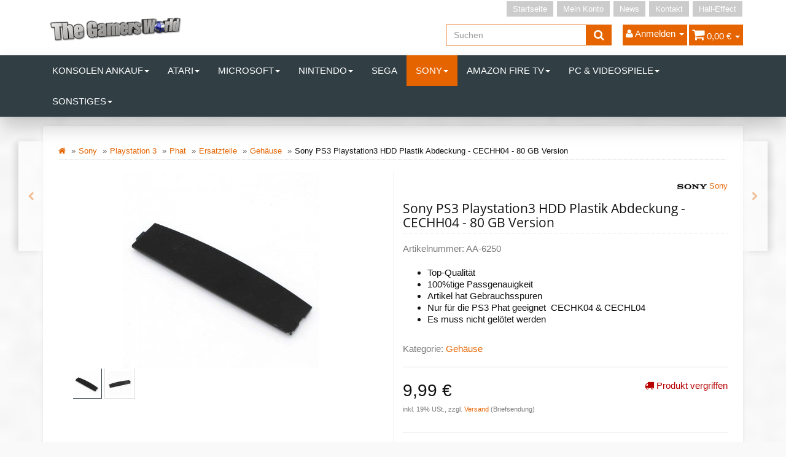

--- FILE ---
content_type: text/html; charset=iso-8859-1
request_url: https://shop.the-gamers-world.de/Sony-PS3-Playstation3-HDD-Plastik-Abdeckung-CECHH04-80-GB-Version
body_size: 17191
content:
<!DOCTYPE html>
<html lang="de">
<head>
    
        <meta http-equiv="content-type" content="text/html; charset=iso-8859-1">
        <meta name="description" content="Top-Qualität 100%tige Passgenauigkeit Artikel hat Gebrauchsspuren Nur für die PS3 Phat geeignet  CECHK04 &amp; CECHL04 Es muss nicht gel">
        <meta name="keywords" content=",Details,zum,Artikel,Es,handelt,sich,bei,dem,Angebot,um,HDD,Plastik,Abeckung,CECHK04,CECHL04,\-,Ps3,Konsole,Siehe,Bilder,Wir,kaufen,fast,jede,Spielkonsole,an,Egal,ob,sie,defekt,oder,gebraucht,ist,Schauen,Sie,bitte,hierzu,unserem,Shop,Ausgebaut,anderweitig">
        <meta name="viewport" content="width=device-width, initial-scale=1.0, user-scalable=no">
        <meta http-equiv="X-UA-Compatible" content="IE=edge">
        <meta name="robots" content="index, follow">
    

    <title>Sony PS3 Playstation3 HDD Plastik Abdeckung - CECHH04 - 80 GB Version</title>

            <link rel="canonical" href="https://shop.the-gamers-world.de/Sony-PS3-Playstation3-HDD-Plastik-Abdeckung-CECHH04-80-GB-Version">
    
    
        <base href="https://shop.the-gamers-world.de/">
    

    
        <link type="image/x-icon" href="templates/tsjtl405_tsonec/themes/base/images/favicon-jtl.ico" rel="shortcut icon">
                    <link rel="image_src" href="https://shop.the-gamers-world.de/media/image/product/11605/lg/sony-ps3-playstation3-hdd-plastik-abdeckung-cechh04-80-gb-version.jpg">
            <meta property="og:image" content="https://shop.the-gamers-world.de/media/image/product/11605/lg/sony-ps3-playstation3-hdd-plastik-abdeckung-cechh04-80-gb-version.jpg">
            

    
        
                                    <link type="text/css" href="templates/tsjtl405_tsonec/themes/tsjtl_orange/bootstrap.css?v=4.05" rel="stylesheet">
                            <link type="text/css" href="templates/tsjtl405_tsonec/themes/base/offcanvas-menu.css?v=4.05" rel="stylesheet">
                            <link type="text/css" href="templates/tsjtl405_tsonec/themes/base/pnotify.custom.css?v=4.05" rel="stylesheet">
                            <link type="text/css" href="templates/tsjtl405_tsonec/themes/base/jquery-slider.css?v=4.05" rel="stylesheet">
                            <link type="text/css" href="templates/tsjtl405_tsonec/themes/tsjtl_orange/custom.css?v=4.05" rel="stylesheet">
                            <link type="text/css" href="templates/tsjtl405_tsonec/themes/tsjtl_orange/tsjtl.css?v=4.05" rel="stylesheet">
            

                                                <link type="text/css" href="includes/plugins/jtl_paypal/version/108/frontend/css/style.css?v=4.05" rel="stylesheet">
                                    <link type="text/css" href="includes/plugins/netzdingeDE_kundeninfos/version/103/frontend/css/css.css?v=4.05" rel="stylesheet">
                
                            
                    <link rel="alternate" type="application/rss+xml" title="Newsfeed Game World Wuppertal" href="rss.xml">
                
            

    
    
            <style>
            body { background-color: #f9f9f9!important; }
        </style>
        <script src="//code.jquery.com/jquery-1.12.0.min.js"></script>
    
<script>
    var head_conf={head:"jtl",screens:[480,768,992,1200]};
    (function(n,t){"use strict";function w(){}function u(n,t){if(n){typeof n=="object"&&(n=[].slice.call(n));for(var i=0,r=n.length;i<r;i++)t.call(n,n[i],i)}}function it(n,i){var r=Object.prototype.toString.call(i).slice(8,-1);return i!==t&&i!==null&&r===n}function s(n){return it("Function",n)}function a(n){return it("Array",n)}function et(n){var i=n.split("/"),t=i[i.length-1],r=t.indexOf("?");return r!==-1?t.substring(0,r):t}function f(n){(n=n||w,n._done)||(n(),n._done=1)}function ot(n,t,r,u){var f=typeof n=="object"?n:{test:n,success:!t?!1:a(t)?t:[t],failure:!r?!1:a(r)?r:[r],callback:u||w},e=!!f.test;return e&&!!f.success?(f.success.push(f.callback),i.load.apply(null,f.success)):e||!f.failure?u():(f.failure.push(f.callback),i.load.apply(null,f.failure)),i}function v(n){var t={},i,r;if(typeof n=="object")for(i in n)!n[i]||(t={name:i,url:n[i]});else t={name:et(n),url:n};return(r=c[t.name],r&&r.url===t.url)?r:(c[t.name]=t,t)}function y(n){n=n||c;for(var t in n)if(n.hasOwnProperty(t)&&n[t].state!==l)return!1;return!0}function st(n){n.state=ft;u(n.onpreload,function(n){n.call()})}function ht(n){n.state===t&&(n.state=nt,n.onpreload=[],rt({url:n.url,type:"cache"},function(){st(n)}))}function ct(){var n=arguments,t=n[n.length-1],r=[].slice.call(n,1),f=r[0];return(s(t)||(t=null),a(n[0]))?(n[0].push(t),i.load.apply(null,n[0]),i):(f?(u(r,function(n){s(n)||!n||ht(v(n))}),b(v(n[0]),s(f)?f:function(){i.load.apply(null,r)})):b(v(n[0])),i)}function lt(){var n=arguments,t=n[n.length-1],r={};return(s(t)||(t=null),a(n[0]))?(n[0].push(t),i.load.apply(null,n[0]),i):(u(n,function(n){n!==t&&(n=v(n),r[n.name]=n)}),u(n,function(n){n!==t&&(n=v(n),b(n,function(){y(r)&&f(t)}))}),i)}function b(n,t){if(t=t||w,n.state===l){t();return}if(n.state===tt){i.ready(n.name,t);return}if(n.state===nt){n.onpreload.push(function(){b(n,t)});return}n.state=tt;rt(n,function(){n.state=l;t();u(h[n.name],function(n){f(n)});o&&y()&&u(h.ALL,function(n){f(n)})})}function at(n){n=n||"";var t=n.split("?")[0].split(".");return t[t.length-1].toLowerCase()}function rt(t,i){function e(t){t=t||n.event;u.onload=u.onreadystatechange=u.onerror=null;i()}function o(f){f=f||n.event;(f.type==="load"||/loaded|complete/.test(u.readyState)&&(!r.documentMode||r.documentMode<9))&&(n.clearTimeout(t.errorTimeout),n.clearTimeout(t.cssTimeout),u.onload=u.onreadystatechange=u.onerror=null,i())}function s(){if(t.state!==l&&t.cssRetries<=20){for(var i=0,f=r.styleSheets.length;i<f;i++)if(r.styleSheets[i].href===u.href){o({type:"load"});return}t.cssRetries++;t.cssTimeout=n.setTimeout(s,250)}}var u,h,f;i=i||w;h=at(t.url);h==="css"?(u=r.createElement("link"),u.type="text/"+(t.type||"css"),u.rel="stylesheet",u.href=t.url,t.cssRetries=0,t.cssTimeout=n.setTimeout(s,500)):(u=r.createElement("script"),u.type="text/"+(t.type||"javascript"),u.src=t.url);u.onload=u.onreadystatechange=o;u.onerror=e;u.async=!1;u.defer=!1;t.errorTimeout=n.setTimeout(function(){e({type:"timeout"})},7e3);f=r.head||r.getElementsByTagName("head")[0];f.insertBefore(u,f.lastChild)}function vt(){for(var t,u=r.getElementsByTagName("script"),n=0,f=u.length;n<f;n++)if(t=u[n].getAttribute("data-headjs-load"),!!t){i.load(t);return}}function yt(n,t){var v,p,e;return n===r?(o?f(t):d.push(t),i):(s(n)&&(t=n,n="ALL"),a(n))?(v={},u(n,function(n){v[n]=c[n];i.ready(n,function(){y(v)&&f(t)})}),i):typeof n!="string"||!s(t)?i:(p=c[n],p&&p.state===l||n==="ALL"&&y()&&o)?(f(t),i):(e=h[n],e?e.push(t):e=h[n]=[t],i)}function e(){if(!r.body){n.clearTimeout(i.readyTimeout);i.readyTimeout=n.setTimeout(e,50);return}o||(o=!0,vt(),u(d,function(n){f(n)}))}function k(){r.addEventListener?(r.removeEventListener("DOMContentLoaded",k,!1),e()):r.readyState==="complete"&&(r.detachEvent("onreadystatechange",k),e())}var r=n.document,d=[],h={},c={},ut="async"in r.createElement("script")||"MozAppearance"in r.documentElement.style||n.opera,o,g=n.head_conf&&n.head_conf.head||"head",i=n[g]=n[g]||function(){i.ready.apply(null,arguments)},nt=1,ft=2,tt=3,l=4,p;if(r.readyState==="complete")e();else if(r.addEventListener)r.addEventListener("DOMContentLoaded",k,!1),n.addEventListener("load",e,!1);else{r.attachEvent("onreadystatechange",k);n.attachEvent("onload",e);p=!1;try{p=!n.frameElement&&r.documentElement}catch(wt){}p&&p.doScroll&&function pt(){if(!o){try{p.doScroll("left")}catch(t){n.clearTimeout(i.readyTimeout);i.readyTimeout=n.setTimeout(pt,50);return}e()}}()}i.load=i.js=ut?lt:ct;i.test=ot;i.ready=yt;i.ready(r,function(){y()&&u(h.ALL,function(n){f(n)});i.feature&&i.feature("domloaded",!0)})})(window);
    (function(n,t){"use strict";jQuery["fn"]["ready"]=function(fn){jtl["ready"](function(){jQuery["ready"]["promise"]()["done"](fn)});return jQuery}})(window);
</script>


</head>


<body data-page="1" class="body-offcanvas">

<div id="main-wrapper" class="main-wrapper fluid">


<header class="hidden-print container-block" id="evo-nav-wrapper">
    <div class="container">
        
                <div id="header-branding">
            
                
                <div id="top-bar" class="text-right hidden-xs clearfix">
                    <ul class="cms-pages list-inline pull-right">
<li class=""><a href="Start">Startseite</a></li>
<li class=""><a href="Mein-Konto" rel="nofollow">Mein Konto</a></li>
<li class=""><a href="news.php">News</a></li>
<li class=""><a href="Kontakt" rel="nofollow">Kontakt</a></li>
<li class=""><a href="http://hall-effect.de/">Hall-Effect</a></li>
</ul>
                </div>
                
                
                <div class="row">
                    <div class="col-xs-4" id="logo">
                        
                        <a href="https://shop.the-gamers-world.de" title="Game World Wuppertal">
                                                            <img src="bilder/intern/shoplogo/logo-TGW.png" width="537" height="134" alt="Game World Wuppertal" class="img-responsive">
                                                    </a>
                        
                    </div>
                    <div class="col-xs-8" id="shop-nav">
                    
                        <ul class="header-shop-nav nav navbar-nav force-float horizontal pull-right">
<li id="search"><form action="navi.php" method="GET"><div class="input-group">
<input name="qs" type="text" class="form-control ac_input" placeholder="Suchen" autocomplete="off"><span class="input-group-addon"><button type="submit"><span class="fa fa-search"></span></button></span>
</div></form></li>
<li class="dropdown hidden-xs">
<a href="#" class="dropdown-toggle" data-toggle="dropdown"><i class="fa fa-user"></i> <span class="hidden-xs hidden-sm"> Anmelden </span> <i class="caret"></i></a><ul id="login-dropdown" class="dropdown-menu dropdown-menu-right">
<li><form action="https://shop.the-gamers-world.de/Mein-Konto" method="post" class="form">
<input type="hidden" class="jtl_token" name="jtl_token" value="cd7ace20dc1e9ab544aa0714c874cdc9"><fieldset id="quick-login">
<div class="form-group"><input type="text" name="email" id="email_quick" class="form-control" placeholder="Email-Adresse"></div>
<div class="form-group"><input type="password" name="passwort" id="password_quick" class="form-control" placeholder="Passwort"></div>
<div class="form-group">
<input type="hidden" name="login" value="1"><button type="submit" id="submit-btn" class="btn btn-primary btn-block">Anmelden</button>
</div>
</fieldset>
</form></li>
<li><a href="https://shop.the-gamers-world.de/pass.php" rel="nofollow">Passwort vergessen</a></li>
<li><a href="https://shop.the-gamers-world.de/registrieren.php">Neu hier? Jetzt registrieren</a></li>
</ul>
</li>
<li class="hidden-xs cart-menu dropdown" data-toggle="basket-items">
<a href="https://shop.the-gamers-world.de/warenkorb.php" class="dropdown-toggle" data-toggle="dropdown">
    <span class="fa fa-shopping-cart"></span>
        <span class="shopping-cart-label hidden-sm"> 0,00 &#8364;</span> <span class="caret"></span>
</a>
<ul class="cart-dropdown dropdown-menu dropdown-menu-right">
    <li class="table-responsive">
            <a href="https://shop.the-gamers-world.de/warenkorb.php">Es befinden sich keine Artikel im Warenkorb</a>
    </li>

</ul>
</li>
</ul>
                    
                    </div>
                </div>
                
            
        </div>
                
    </div>
        
    
    <div class="category-nav navbar-wrapper hidden-xs">
        
<div id="evo-main-nav-wrapper" class="nav-wrapper"><nav id="evo-main-nav" class="navbar navbar-default"><div class="container"><div class="megamenu"><ul class="nav navbar-nav force-float">
<li class="dropdown megamenu-fw">
<a href="Konsolen-Ankauf" class="dropdown-toggle" data-toggle="dropdown" data-hover="dropdown" data-delay="300" data-hover-delay="100" data-close-others="true">Konsolen Ankauf<span class="caret"></span></a><ul class="dropdown-menu keepopen"><li><div class="megamenu-content">
<div class="category-title text-center"><a href="Konsolen-Ankauf">Konsolen Ankauf</a></div>
<hr class="hr-sm">
<div class="row">
<div class="col-lg-3 visible-lg"><div class="mega-info-lg top15">
<a href="Konsolen-Ankauf"><img src="https://shop.the-gamers-world.de/bilder/kategorien/Konsolen-Ankauf.jpg" class="img-responsive" alt="Konsolen Ankauf"></a><div class="clearall top15"></div>
<div class="description text-muted small"></div>
</div></div>
<div class="col-xs-12 col-lg-9 mega-categories hasInfoColumn"><div class="row row-eq-height row-eq-img-height">
<div class="col-xs-6 col-sm-3 col-lg-3"><div class="category-wrapper top15"><div class="caption"><h5 class="title"><a href="Nintendo-Wii_1"><span>Nintendo Wii</span></a></h5></div></div></div>
<div class="col-xs-6 col-sm-3 col-lg-3"><div class="category-wrapper top15"><div class="caption"><h5 class="title"><a href="Playstation-3_1"><span>Playstation 3</span></a></h5></div></div></div>
<div class="col-xs-6 col-sm-3 col-lg-3"><div class="category-wrapper top15"><div class="caption"><h5 class="title"><a href="Playstation-4_1"><span>Playstation 4</span></a></h5></div></div></div>
<div class="col-xs-6 col-sm-3 col-lg-3"><div class="category-wrapper top15"><div class="caption"><h5 class="title"><a href="Playstation-5_1"><span>Playstation 5</span></a></h5></div></div></div>
<div class="col-xs-6 col-sm-3 col-lg-3"><div class="category-wrapper top15"><div class="caption"><h5 class="title"><a href="XBOX-One_1"><span>XBOX One</span></a></h5></div></div></div>
</div></div>
</div>
</div></li></ul>
</li>
<li class="dropdown megamenu-fw">
<a href="Atari" class="dropdown-toggle" data-toggle="dropdown" data-hover="dropdown" data-delay="300" data-hover-delay="100" data-close-others="true">Atari<span class="caret"></span></a><ul class="dropdown-menu keepopen"><li><div class="megamenu-content">
<div class="category-title text-center"><a href="Atari">Atari</a></div>
<hr class="hr-sm">
<div class="row">
<div class="col-lg-3 visible-lg"><div class="mega-info-lg top15">
<a href="Atari"><img src="https://shop.the-gamers-world.de/bilder/kategorien/Atari.jpg" class="img-responsive" alt="Atari"></a><div class="clearall top15"></div>
<div class="description text-muted small"></div>
</div></div>
<div class="col-xs-12 col-lg-9 mega-categories hasInfoColumn"><div class="row row-eq-height row-eq-img-height"><div class="col-xs-6 col-sm-3 col-lg-3"><div class="category-wrapper top15"><div class="caption"><h5 class="title"><a href="Konsolen_5"><span>Konsolen</span></a></h5></div></div></div></div></div>
</div>
</div></li></ul>
</li>
<li class="dropdown megamenu-fw">
<a href="Microsoft_1" class="dropdown-toggle" data-toggle="dropdown" data-hover="dropdown" data-delay="300" data-hover-delay="100" data-close-others="true">Microsoft<span class="caret"></span></a><ul class="dropdown-menu keepopen"><li><div class="megamenu-content">
<div class="category-title text-center"><a href="Microsoft_1">Microsoft</a></div>
<hr class="hr-sm">
<div class="row">
<div class="col-lg-3 visible-lg"><div class="mega-info-lg top15">
<a href="Microsoft_1"><img src="https://shop.the-gamers-world.de/bilder/kategorien/Microsoft_1.jpg" class="img-responsive" alt="Microsoft"></a><div class="clearall top15"></div>
<div class="description text-muted small"></div>
</div></div>
<div class="col-xs-12 col-lg-9 mega-categories hasInfoColumn"><div class="row row-eq-height row-eq-img-height">
<div class="col-xs-6 col-sm-3 col-lg-3"><div class="category-wrapper top15">
<div class="caption"><h5 class="title"><a href="XBOX-360"><span>XBOX 360</span></a></h5></div>
<hr class="hr-sm">
<ul class="list-unstyled small subsub">
<li><a href="Phat">Phat</a></li>
<li><a href="Slim">Slim</a></li>
</ul>
</div></div>
<div class="col-xs-6 col-sm-3 col-lg-3"><div class="category-wrapper top15">
<div class="caption"><h5 class="title"><a href="XBOX-Klassik"><span>XBOX Klassik</span></a></h5></div>
<hr class="hr-sm">
<ul class="list-unstyled small subsub">
<li><a href="Ersatzteile_23">Ersatzteile</a></li>
<li><a href="Konsolen_12">Konsolen</a></li>
<li><a href="Zubehoer_2">Zubehör</a></li>
</ul>
</div></div>
<div class="col-xs-6 col-sm-3 col-lg-3"><div class="category-wrapper top15">
<div class="caption"><h5 class="title"><a href="XBOX-One"><span>XBOX One</span></a></h5></div>
<hr class="hr-sm">
<ul class="list-unstyled small subsub">
<li><a href="Controller_2">Controller</a></li>
<li><a href="Ersatzteile_12">Ersatzteile</a></li>
<li><a href="Halleffekt_1">Halleffekt</a></li>
<li><a href="Konsolen_4">Konsolen</a></li>
<li><a href="Reparatur_5">Reparatur</a></li>
<li class="more"><a href="XBOX-One"><i class="fa fa-chevron-circle-right"></i> mehr <span class="remaining">(1)</span></a></li>
</ul>
</div></div>
<div class="col-xs-6 col-sm-3 col-lg-3"><div class="category-wrapper top15">
<div class="caption"><h5 class="title"><a href="XBOX-Series-S"><span>XBOX Series S</span></a></h5></div>
<hr class="hr-sm">
<ul class="list-unstyled small subsub">
<li><a href="Controller-Ersatzteile_3">Controller Ersatzteile</a></li>
<li><a href="Ersazteile">Ersazteile</a></li>
<li><a href="Zubehoer_12">Zubehör</a></li>
</ul>
</div></div>
<div class="col-xs-6 col-sm-3 col-lg-3"><div class="category-wrapper top15">
<div class="caption"><h5 class="title"><a href="XBOX-Series-X"><span>XBOX Series X</span></a></h5></div>
<hr class="hr-sm">
<ul class="list-unstyled small subsub">
<li><a href="Controller-Ersatzteile_4">Controller Ersatzteile</a></li>
<li><a href="Ersatzteile_25">Ersatzteile</a></li>
<li><a href="Konsolen_20">Konsolen</a></li>
<li><a href="Reparatur_17">Reparatur</a></li>
<li><a href="Zubehoer_13">Zubehör</a></li>
</ul>
</div></div>
</div></div>
</div>
</div></li></ul>
</li>
<li class="dropdown megamenu-fw">
<a href="Nintendo_1" class="dropdown-toggle" data-toggle="dropdown" data-hover="dropdown" data-delay="300" data-hover-delay="100" data-close-others="true">Nintendo<span class="caret"></span></a><ul class="dropdown-menu keepopen"><li><div class="megamenu-content">
<div class="category-title text-center"><a href="Nintendo_1">Nintendo</a></div>
<hr class="hr-sm">
<div class="row">
<div class="col-lg-3 visible-lg"><div class="mega-info-lg top15">
<a href="Nintendo_1"><img src="https://shop.the-gamers-world.de/bilder/kategorien/Nintendo_1.jpg" class="img-responsive" alt="Nintendo"></a><div class="clearall top15"></div>
<div class="description text-muted small"></div>
</div></div>
<div class="col-xs-12 col-lg-9 mega-categories hasInfoColumn"><div class="row row-eq-height row-eq-img-height">
<div class="col-xs-6 col-sm-3 col-lg-3"><div class="category-wrapper top15"><div class="caption"><h5 class="title"><a href="64"><span>64</span></a></h5></div></div></div>
<div class="col-xs-6 col-sm-3 col-lg-3"><div class="category-wrapper top15"><div class="caption"><h5 class="title"><a href="DS-Light"><span>DS Light</span></a></h5></div></div></div>
<div class="col-xs-6 col-sm-3 col-lg-3"><div class="category-wrapper top15"><div class="caption"><h5 class="title"><a href="Gameboy"><span>Gameboy</span></a></h5></div></div></div>
<div class="col-xs-6 col-sm-3 col-lg-3"><div class="category-wrapper top15"><div class="caption"><h5 class="title"><a href="Gamecube"><span>Gamecube</span></a></h5></div></div></div>
<div class="col-xs-6 col-sm-3 col-lg-3"><div class="category-wrapper top15">
<div class="caption"><h5 class="title"><a href="NES"><span>NES</span></a></h5></div>
<hr class="hr-sm">
<ul class="list-unstyled small subsub"><li><a href="Konsolen_17">Konsolen</a></li></ul>
</div></div>
<div class="col-xs-6 col-sm-3 col-lg-3"><div class="category-wrapper top15">
<div class="caption"><h5 class="title"><a href="SNES"><span>SNES</span></a></h5></div>
<hr class="hr-sm">
<ul class="list-unstyled small subsub">
<li><a href="Konsolen_16">Konsolen</a></li>
<li><a href="Spiele">Spiele</a></li>
</ul>
</div></div>
<div class="col-xs-6 col-sm-3 col-lg-3"><div class="category-wrapper top15">
<div class="caption"><h5 class="title"><a href="2DS"><span>2DS</span></a></h5></div>
<hr class="hr-sm">
<ul class="list-unstyled small subsub">
<li><a href="Ersatzteile_4">Ersatzteile</a></li>
<li><a href="Konsolen_19">Konsolen</a></li>
</ul>
</div></div>
<div class="col-xs-6 col-sm-3 col-lg-3"><div class="category-wrapper top15">
<div class="caption"><h5 class="title"><a href="New-2DS-XL"><span>New 2DS XL</span></a></h5></div>
<hr class="hr-sm">
<ul class="list-unstyled small subsub">
<li><a href="Ersatzteile_20">Ersatzteile</a></li>
<li><a href="Reparatur_10">Reparatur</a></li>
</ul>
</div></div>
<div class="col-xs-6 col-sm-3 col-lg-3"><div class="category-wrapper top15">
<div class="caption"><h5 class="title"><a href="3DS"><span>3DS</span></a></h5></div>
<hr class="hr-sm">
<ul class="list-unstyled small subsub">
<li><a href="Ersatzteile_5">Ersatzteile</a></li>
<li><a href="Konsolen_13">Konsolen</a></li>
</ul>
</div></div>
<div class="col-xs-6 col-sm-3 col-lg-3"><div class="category-wrapper top15">
<div class="caption"><h5 class="title"><a href="3DS-XL"><span>3DS XL</span></a></h5></div>
<hr class="hr-sm">
<ul class="list-unstyled small subsub">
<li><a href="Ersatzteile_8">Ersatzteile</a></li>
<li><a href="Konsolen_15">Konsolen</a></li>
</ul>
</div></div>
<div class="col-xs-6 col-sm-3 col-lg-3"><div class="category-wrapper top15">
<div class="caption"><h5 class="title"><a href="New-3DS"><span>New 3DS</span></a></h5></div>
<hr class="hr-sm">
<ul class="list-unstyled small subsub"><li><a href="Ersatzteile_9">Ersatzteile</a></li></ul>
</div></div>
<div class="col-xs-6 col-sm-3 col-lg-3"><div class="category-wrapper top15">
<div class="caption"><h5 class="title"><a href="New-3DS-XL"><span>New 3DS XL</span></a></h5></div>
<hr class="hr-sm">
<ul class="list-unstyled small subsub">
<li><a href="Ersatzteile_10">Ersatzteile</a></li>
<li><a href="Konsolen_14">Konsolen</a></li>
</ul>
</div></div>
<div class="col-xs-6 col-sm-3 col-lg-3"><div class="category-wrapper top15"><div class="caption"><h5 class="title"><a href="SNES-Mini"><span>SNES Mini</span></a></h5></div></div></div>
<div class="col-xs-6 col-sm-3 col-lg-3"><div class="category-wrapper top15">
<div class="caption"><h5 class="title"><a href="Switch"><span>Switch</span></a></h5></div>
<hr class="hr-sm">
<ul class="list-unstyled small subsub">
<li><a href="Ersatzteile_19">Ersatzteile</a></li>
<li><a href="Halleffekt_3">Halleffekt</a></li>
<li><a href="Konsolen_3">Konsolen</a></li>
<li><a href="Reparatur_12">Reparatur</a></li>
<li><a href="Zubehoer_9">Zubehör</a></li>
</ul>
</div></div>
<div class="col-xs-6 col-sm-3 col-lg-3"><div class="category-wrapper top15">
<div class="caption"><h5 class="title"><a href="Switch-Lite"><span>Switch Lite</span></a></h5></div>
<hr class="hr-sm">
<ul class="list-unstyled small subsub">
<li><a href="Ersatzteile_21">Ersatzteile</a></li>
<li><a href="Reparatur_13">Reparatur</a></li>
</ul>
</div></div>
<div class="col-xs-6 col-sm-3 col-lg-3"><div class="category-wrapper top15">
<div class="caption"><h5 class="title"><a href="Switch-OLED"><span>Switch OLED</span></a></h5></div>
<hr class="hr-sm">
<ul class="list-unstyled small subsub">
<li><a href="Ersatzteile_26">Ersatzteile</a></li>
<li><a href="Zubehoer_11">Zubehör</a></li>
</ul>
</div></div>
<div class="col-xs-6 col-sm-3 col-lg-3"><div class="category-wrapper top15">
<div class="caption"><h5 class="title"><a href="Wii"><span>Wii</span></a></h5></div>
<hr class="hr-sm">
<ul class="list-unstyled small subsub">
<li><a href="Ersatzteile_7">Ersatzteile</a></li>
<li><a href="Konsolen_2">Konsolen</a></li>
<li><a href="Reparatur_3">Reparatur</a></li>
<li><a href="Zubehoer_1">Zubehör</a></li>
</ul>
</div></div>
<div class="col-xs-6 col-sm-3 col-lg-3"><div class="category-wrapper top15">
<div class="caption"><h5 class="title"><a href="Wii-U"><span>Wii U</span></a></h5></div>
<hr class="hr-sm">
<ul class="list-unstyled small subsub">
<li><a href="Ersatzteile_11">Ersatzteile</a></li>
<li><a href="Konsolen_10">Konsolen</a></li>
<li><a href="Reparatur_4">Reparatur</a></li>
</ul>
</div></div>
</div></div>
</div>
</div></li></ul>
</li>
<li class=""><a href="Sega_1">Sega</a></li>
<li class="dropdown megamenu-fw active">
<a href="Sony_1" class="dropdown-toggle" data-toggle="dropdown" data-hover="dropdown" data-delay="300" data-hover-delay="100" data-close-others="true">Sony<span class="caret"></span></a><ul class="dropdown-menu keepopen"><li><div class="megamenu-content">
<div class="category-title text-center"><a href="Sony_1">Sony</a></div>
<hr class="hr-sm">
<div class="row">
<div class="col-lg-3 visible-lg"><div class="mega-info-lg top15">
<a href="Sony_1"><img src="https://shop.the-gamers-world.de/bilder/kategorien/Sony_1.jpg" class="img-responsive" alt="Sony"></a><div class="clearall top15"></div>
<div class="description text-muted small"></div>
</div></div>
<div class="col-xs-12 col-lg-9 mega-categories hasInfoColumn"><div class="row row-eq-height row-eq-img-height">
<div class="col-xs-6 col-sm-3 col-lg-3"><div class="category-wrapper top15">
<div class="caption"><h5 class="title"><a href="Playstation-1"><span>Playstation 1</span></a></h5></div>
<hr class="hr-sm">
<ul class="list-unstyled small subsub">
<li><a href="Ersatzteile_27">Ersatzteile</a></li>
<li><a href="Konsolen_18">Konsolen</a></li>
</ul>
</div></div>
<div class="col-xs-6 col-sm-3 col-lg-3"><div class="category-wrapper top15">
<div class="caption"><h5 class="title"><a href="Playstation-2-PS2"><span>Playstation 2 / PS2</span></a></h5></div>
<hr class="hr-sm">
<ul class="list-unstyled small subsub">
<li><a href="Ersatzteile_6">Ersatzteile</a></li>
<li><a href="Konsolen_11">Konsolen</a></li>
<li><a href="Reparatur_15">Reparatur</a></li>
<li><a href="Zubehoer_3">Zubehör</a></li>
</ul>
</div></div>
<div class="col-xs-6 col-sm-3 col-lg-3"><div class="category-wrapper top15 active">
<div class="caption"><h5 class="title"><a href="Playstation-3"><span>Playstation 3</span></a></h5></div>
<hr class="hr-sm">
<ul class="list-unstyled small subsub">
<li><a href="Controller_1">Controller</a></li>
<li><a href="Controller-Ersatzteile_2">Controller Ersatzteile</a></li>
<li class="active"><a href="Phat_1">Phat</a></li>
<li><a href="Slim_1">Slim</a></li>
<li><a href="Super-Slim">Super Slim</a></li>
</ul>
</div></div>
<div class="col-xs-6 col-sm-3 col-lg-3"><div class="category-wrapper top15">
<div class="caption"><h5 class="title"><a href="Playstation-4"><span>Playstation 4</span></a></h5></div>
<hr class="hr-sm">
<ul class="list-unstyled small subsub">
<li><a href="Phat_2">Phat</a></li>
<li><a href="Slim_2">Slim</a></li>
<li><a href="Pro">Pro</a></li>
<li><a href="Controller-Ersatzteile-fuer-alle-Modelle">Controller Ersatzteile für alle Modelle</a></li>
<li><a href="Ps4-Controller">Ps4 Controller</a></li>
<li class="more"><a href="Playstation-4"><i class="fa fa-chevron-circle-right"></i> mehr <span class="remaining">(3)</span></a></li>
</ul>
</div></div>
<div class="col-xs-6 col-sm-3 col-lg-3"><div class="category-wrapper top15">
<div class="caption"><h5 class="title"><a href="Playstation-5"><span>Playstation 5</span></a></h5></div>
<hr class="hr-sm">
<ul class="list-unstyled small subsub">
<li><a href="Ersatzteile_24">Ersatzteile</a></li>
<li><a href="Konsole_2">Konsole</a></li>
<li><a href="Ps5-Controller">Ps5 Controller</a></li>
<li><a href="Reparatur_16">Reparatur</a></li>
<li><a href="Zubehoer_10">Zubehör</a></li>
</ul>
</div></div>
<div class="col-xs-6 col-sm-3 col-lg-3"><div class="category-wrapper top15">
<div class="caption"><h5 class="title"><a href="Playstation-5-Pro"><span>Playstation 5 Pro</span></a></h5></div>
<hr class="hr-sm">
<ul class="list-unstyled small subsub"><li><a href="Konsolen_21">Konsolen</a></li></ul>
</div></div>
<div class="col-xs-6 col-sm-3 col-lg-3"><div class="category-wrapper top15">
<div class="caption"><h5 class="title"><a href="Playstation-5-Slim"><span>Playstation 5 Slim</span></a></h5></div>
<hr class="hr-sm">
<ul class="list-unstyled small subsub">
<li><a href="Ersatzteile_28">Ersatzteile</a></li>
<li><a href="Konsole_3">Konsole</a></li>
</ul>
</div></div>
<div class="col-xs-6 col-sm-3 col-lg-3"><div class="category-wrapper top15">
<div class="caption"><h5 class="title"><a href="Ps-Vita-2000"><span>Ps Vita 2000</span></a></h5></div>
<hr class="hr-sm">
<ul class="list-unstyled small subsub">
<li><a href="Ersatzteile_14">Ersatzteile</a></li>
<li><a href="Reparatur_9">Reparatur</a></li>
</ul>
</div></div>
<div class="col-xs-6 col-sm-3 col-lg-3"><div class="category-wrapper top15">
<div class="caption"><h5 class="title"><a href="PSP"><span>PSP</span></a></h5></div>
<hr class="hr-sm">
<ul class="list-unstyled small subsub"><li><a href="Ersatzteile_15">Ersatzteile</a></li></ul>
</div></div>
</div></div>
</div>
</div></li></ul>
</li>
<li class="dropdown megamenu-fw">
<a href="Amazon-Fire-TV" class="dropdown-toggle" data-toggle="dropdown" data-hover="dropdown" data-delay="300" data-hover-delay="100" data-close-others="true">Amazon Fire TV<span class="caret"></span></a><ul class="dropdown-menu keepopen"><li><div class="megamenu-content">
<div class="category-title text-center"><a href="Amazon-Fire-TV">Amazon Fire TV</a></div>
<hr class="hr-sm">
<div class="row">
<div class="col-lg-3 visible-lg"><div class="mega-info-lg top15">
<a href="Amazon-Fire-TV"><img src="https://shop.the-gamers-world.de/bilder/kategorien/Amazon-Fire-TV.jpg" class="img-responsive" alt="Amazon Fire TV"></a><div class="clearall top15"></div>
<div class="description text-muted small"></div>
</div></div>
<div class="col-xs-12 col-lg-9 mega-categories hasInfoColumn"><div class="row row-eq-height row-eq-img-height">
<div class="col-xs-6 col-sm-3 col-lg-3"><div class="category-wrapper top15"><div class="caption"><h5 class="title"><a href="Umbau-Ihres-Fire-TV"><span>Umbau Ihres Fire TV</span></a></h5></div></div></div>
<div class="col-xs-6 col-sm-3 col-lg-3"><div class="category-wrapper top15"><div class="caption"><h5 class="title"><a href="Amazon-Fire-TV-Stick-V1"><span>Amazon Fire TV Stick V1</span></a></h5></div></div></div>
<div class="col-xs-6 col-sm-3 col-lg-3"><div class="category-wrapper top15"><div class="caption"><h5 class="title"><a href="Amazon-Fire-Tv-Stick-V2"><span>Amazon Fire Tv Stick V2</span></a></h5></div></div></div>
<div class="col-xs-6 col-sm-3 col-lg-3"><div class="category-wrapper top15"><div class="caption"><h5 class="title"><a href="Amazon-Fire-TV-4K-Stick"><span>Amazon Fire TV 4K Stick</span></a></h5></div></div></div>
<div class="col-xs-6 col-sm-3 col-lg-3"><div class="category-wrapper top15"><div class="caption"><h5 class="title"><a href="Amazon-Fire-TV-Cube"><span>Amazon Fire TV Cube</span></a></h5></div></div></div>
</div></div>
</div>
</div></li></ul>
</li>
<li class="dropdown megamenu-fw">
<a href="PC-Videospiele" class="dropdown-toggle" data-toggle="dropdown" data-hover="dropdown" data-delay="300" data-hover-delay="100" data-close-others="true">PC &amp; Videospiele<span class="caret"></span></a><ul class="dropdown-menu keepopen"><li><div class="megamenu-content">
<div class="category-title text-center"><a href="PC-Videospiele">PC &amp; Videospiele</a></div>
<hr class="hr-sm">
<div class="row">
<div class="col-lg-3 visible-lg"><div class="mega-info-lg top15">
<a href="PC-Videospiele"><img src="https://shop.the-gamers-world.de/bilder/kategorien/PC-Videospiele.jpg" class="img-responsive" alt="PC &amp; Videospiele"></a><div class="clearall top15"></div>
<div class="description text-muted small"></div>
</div></div>
<div class="col-xs-12 col-lg-9 mega-categories hasInfoColumn"><div class="row row-eq-height row-eq-img-height">
<div class="col-xs-6 col-sm-3 col-lg-3"><div class="category-wrapper top15"><div class="caption"><h5 class="title"><a href="BlueRay-Filme"><span>BlueRay Filme</span></a></h5></div></div></div>
<div class="col-xs-6 col-sm-3 col-lg-3"><div class="category-wrapper top15"><div class="caption"><h5 class="title"><a href="Nintendo-DS"><span>Nintendo DS</span></a></h5></div></div></div>
<div class="col-xs-6 col-sm-3 col-lg-3"><div class="category-wrapper top15"><div class="caption"><h5 class="title"><a href="Nintendo-Switch"><span>Nintendo Switch</span></a></h5></div></div></div>
<div class="col-xs-6 col-sm-3 col-lg-3"><div class="category-wrapper top15"><div class="caption"><h5 class="title"><a href="Nintendo-Wii"><span>Nintendo Wii</span></a></h5></div></div></div>
<div class="col-xs-6 col-sm-3 col-lg-3"><div class="category-wrapper top15"><div class="caption"><h5 class="title"><a href="Nintendo-Wii-U"><span>Nintendo Wii U</span></a></h5></div></div></div>
<div class="col-xs-6 col-sm-3 col-lg-3"><div class="category-wrapper top15"><div class="caption"><h5 class="title"><a href="PC-Spiele"><span>PC Spiele</span></a></h5></div></div></div>
<div class="col-xs-6 col-sm-3 col-lg-3"><div class="category-wrapper top15"><div class="caption"><h5 class="title"><a href="Playstation-2-PS2_1"><span>Playstation 2 / PS2</span></a></h5></div></div></div>
<div class="col-xs-6 col-sm-3 col-lg-3"><div class="category-wrapper top15"><div class="caption"><h5 class="title"><a href="Playstation-3-PS3"><span>Playstation 3 / PS3</span></a></h5></div></div></div>
<div class="col-xs-6 col-sm-3 col-lg-3"><div class="category-wrapper top15"><div class="caption"><h5 class="title"><a href="Playstation-4-PS4"><span>Playstation 4 / PS4</span></a></h5></div></div></div>
<div class="col-xs-6 col-sm-3 col-lg-3"><div class="category-wrapper top15"><div class="caption"><h5 class="title"><a href="Playstation-5-PS5"><span>Playstation 5 / PS5</span></a></h5></div></div></div>
<div class="col-xs-6 col-sm-3 col-lg-3"><div class="category-wrapper top15"><div class="caption"><h5 class="title"><a href="SONY-PSP"><span>SONY PSP</span></a></h5></div></div></div>
<div class="col-xs-6 col-sm-3 col-lg-3"><div class="category-wrapper top15"><div class="caption"><h5 class="title"><a href="XBOX-360_1"><span>XBOX 360</span></a></h5></div></div></div>
<div class="col-xs-6 col-sm-3 col-lg-3"><div class="category-wrapper top15"><div class="caption"><h5 class="title"><a href="XBOX-One_2"><span>XBOX One</span></a></h5></div></div></div>
</div></div>
</div>
</div></li></ul>
</li>
<li class="dropdown megamenu-fw">
<a href="Sonstiges_10" class="dropdown-toggle" data-toggle="dropdown" data-hover="dropdown" data-delay="300" data-hover-delay="100" data-close-others="true">Sonstiges<span class="caret"></span></a><ul class="dropdown-menu keepopen"><li><div class="megamenu-content">
<div class="category-title text-center"><a href="Sonstiges_10">Sonstiges</a></div>
<hr class="hr-sm">
<div class="row">
<div class="col-lg-3 visible-lg"><div class="mega-info-lg top15">
<a href="Sonstiges_10"><img src="https://shop.the-gamers-world.de/bilder/kategorien/Sonstiges_10.jpg" class="img-responsive" alt="Sonstiges"></a><div class="clearall top15"></div>
<div class="description text-muted small"></div>
</div></div>
<div class="col-xs-12 col-lg-9 mega-categories hasInfoColumn"><div class="row row-eq-height row-eq-img-height">
<div class="col-xs-6 col-sm-3 col-lg-3"><div class="category-wrapper top15">
<div class="caption"><h5 class="title"><a href="Auto-Motorrad-Teile"><span>Auto &amp; Motorrad Teile</span></a></h5></div>
<hr class="hr-sm">
<ul class="list-unstyled small subsub">
<li><a href="Ersatzteile_22">Ersatzteile</a></li>
<li><a href="Hi-Fi-Navis">Hi-Fí &amp; Navis</a></li>
</ul>
</div></div>
<div class="col-xs-6 col-sm-3 col-lg-3"><div class="category-wrapper top15">
<div class="caption"><h5 class="title"><a href="Beauty-Gesundheit"><span>Beauty &amp; Gesundheit</span></a></h5></div>
<hr class="hr-sm">
<ul class="list-unstyled small subsub">
<li><a href="Atemschutzmasken">Atemschutzmasken</a></li>
<li><a href="Haarpflege">Haarpflege</a></li>
</ul>
</div></div>
<div class="col-xs-6 col-sm-3 col-lg-3"><div class="category-wrapper top15">
<div class="caption"><h5 class="title"><a href="Business-Industrie"><span>Business &amp; Industrie</span></a></h5></div>
<hr class="hr-sm">
<ul class="list-unstyled small subsub">
<li><a href="Elektronik-Messtechnik">Elektronik &amp; Messtechnik</a></li>
<li><a href="Ersatzteile-Zubehoer">Ersatzteile &amp; Zubehör</a></li>
<li><a href="Messtechnik-Stromversorgung">Messtechnik &amp; Stromversorgung</a></li>
</ul>
</div></div>
<div class="col-xs-6 col-sm-3 col-lg-3"><div class="category-wrapper top15">
<div class="caption"><h5 class="title"><a href="Computer-Tablets"><span>Computer &amp; Tablets</span></a></h5></div>
<hr class="hr-sm">
<ul class="list-unstyled small subsub">
<li><a href="Computer-Komponenten-Teile">Computer-Komponenten &amp; -Teile</a></li>
<li><a href="Kabel-Steckverbinder_1">Kabel &amp; Steckverbinder</a></li>
<li><a href="Notebook-PC-Desktop-Zubehoer">Notebook- &amp; PC Desktop-Zubehör</a></li>
<li><a href="Sonstiges_5">Sonstiges</a></li>
</ul>
</div></div>
<div class="col-xs-6 col-sm-3 col-lg-3"><div class="category-wrapper top15">
<div class="caption"><h5 class="title"><a href="Foto-Camcorder"><span>Foto &amp; Camcorder</span></a></h5></div>
<hr class="hr-sm">
<ul class="list-unstyled small subsub"><li><a href="Waermebildkameras">Wärmebildkameras</a></li></ul>
</div></div>
<div class="col-xs-6 col-sm-3 col-lg-3"><div class="category-wrapper top15">
<div class="caption"><h5 class="title"><a href="Handys-Smartphones"><span>Handys &amp; Smartphones</span></a></h5></div>
<hr class="hr-sm">
<ul class="list-unstyled small subsub">
<li><a href="Handy-Ersatzteile">Handy Ersatzteile</a></li>
<li><a href="Handy-Zubehoer">Handy Zubehör</a></li>
<li><a href="Leder-Schutz-Silikon-huellen-Covers">Leder - Schutz- Silikon- hüllen Covers</a></li>
<li><a href="Panzerfolien">Panzerfolien</a></li>
</ul>
</div></div>
<div class="col-xs-6 col-sm-3 col-lg-3"><div class="category-wrapper top15">
<div class="caption"><h5 class="title"><a href="Haushaltsgeraete"><span>Haushaltsgeräte</span></a></h5></div>
<hr class="hr-sm">
<ul class="list-unstyled small subsub">
<li><a href="Kaffee-Espressomaschinen">Kaffee &amp; Espressomaschinen</a></li>
<li><a href="Kleingeraete-Haushalt">Kleingeräte Haushalt</a></li>
<li><a href="Kleingeraete-Kueche">Kleingeräte Küche</a></li>
<li><a href="Mikrowellen">Mikrowellen</a></li>
</ul>
</div></div>
<div class="col-xs-6 col-sm-3 col-lg-3"><div class="category-wrapper top15">
<div class="caption"><h5 class="title"><a href="Heimwerker"><span>Heimwerker</span></a></h5></div>
<hr class="hr-sm">
<ul class="list-unstyled small subsub">
<li><a href="Eisenwaren">Eisenwaren</a></li>
<li><a href="Elektromaterial">Elektromaterial</a></li>
<li><a href="Sicherheitstechnik">Sicherheitstechnik</a></li>
<li><a href="Sonstiges_4">Sonstiges</a></li>
<li><a href="Werkzeug">Werkzeug</a></li>
</ul>
</div></div>
<div class="col-xs-6 col-sm-3 col-lg-3"><div class="category-wrapper top15">
<div class="caption"><h5 class="title"><a href="Moebel-Wohnen"><span>Möbel &amp; Wohnen</span></a></h5></div>
<hr class="hr-sm">
<ul class="list-unstyled small subsub">
<li><a href="Beleuchtung">Beleuchtung</a></li>
<li><a href="Haushalt">Haushalt</a></li>
<li><a href="Sport">Sport</a></li>
</ul>
</div></div>
<div class="col-xs-6 col-sm-3 col-lg-3"><div class="category-wrapper top15">
<div class="caption"><h5 class="title"><a href="Spielzeug"><span>Spielzeug</span></a></h5></div>
<hr class="hr-sm">
<ul class="list-unstyled small subsub"><li><a href="Modellbau">Modellbau</a></li></ul>
</div></div>
<div class="col-xs-6 col-sm-3 col-lg-3"><div class="category-wrapper top15">
<div class="caption"><h5 class="title"><a href="TV-Home-Entertainment"><span>TV &amp; Home Entertainment</span></a></h5></div>
<hr class="hr-sm">
<ul class="list-unstyled small subsub">
<li><a href="Internet-TV-Media-Streamer">Internet TV Media Streamer</a></li>
<li><a href="Lautsprecher-fuer-MP3-Player">Lautsprecher für MP3-Player</a></li>
<li><a href="TV-Heim-Audio-Zubehoer">TV Heim Audio Zubehoer</a></li>
</ul>
</div></div>
</div></div>
</div>
</div></li></ul>
</li>
</ul></div></div></nav></div>
    </div>
    
    
    
        <nav id="shop-nav-xs" class="navbar navbar-default visible-xs">
<div class="container-fluid"><div class="navbar-collapse">
<ul class="nav navbar-nav navbar-left force-float"><li><a href="#" class="offcanvas-toggle" data-toggle="offcanvas" data-target="#navbar-offcanvas"><i class="fa fa-bars"></i> Alle Kategorien</a></li></ul>
<ul class="nav navbar-nav navbar-right force-float action-nav">
<li><a href="https://shop.the-gamers-world.de/Mein-Konto"><span class="fa fa-user"></span></a></li>
<li><a href="https://shop.the-gamers-world.de/warenkorb.php"><span class="fa fa-shopping-cart"></span></a></li>
</ul>
</div></div>
</nav>


<nav class="navbar navbar-default navbar-offcanvas" id="navbar-offcanvas">
<nav class="navbar navbar-inverse"><div class="container-fluid"><div class="navbar-nav nav navbar-right text-right"><a class="btn btn-offcanvas btn-default btn-close navbar-btn"><span class="fa fa-times"></span></a></div></div></nav><div class="container-fluid"><div class="sidebar-offcanvas">
<div class="navbar-categories"><ul class="nav navbar-nav">    <li>
<a href="Konsolen-Ankauf" class="nav-sub" data-ref="2481">Konsolen Ankauf<i class="fa fa-caret-right nav-toggle pull-right"></i></a><ul class="nav">    <li><a href="Nintendo-Wii_1" data-ref="2495">Nintendo Wii</a></li>
<li><a href="Playstation-3_1" data-ref="2482">Playstation 3</a></li>
<li><a href="Playstation-4_1" data-ref="2484">Playstation 4</a></li>
<li><a href="Playstation-5_1" data-ref="2615">Playstation 5</a></li>
<li><a href="XBOX-One_1" data-ref="2492">XBOX One</a></li>
</ul>
</li>
<li>
<a href="Atari" class="nav-sub" data-ref="561">Atari<i class="fa fa-caret-right nav-toggle pull-right"></i></a><ul class="nav">    <li><a href="Konsolen_5" data-ref="562">Konsolen</a></li>
</ul>
</li>
<li>
<a href="Microsoft_1" class="nav-sub" data-ref="399">Microsoft<i class="fa fa-caret-right nav-toggle pull-right"></i></a><ul class="nav">    <li><a href="XBOX-360" data-ref="71">XBOX 360</a></li>
<li><a href="XBOX-Klassik" data-ref="234">XBOX Klassik</a></li>
<li><a href="XBOX-One" data-ref="123">XBOX One</a></li>
<li><a href="XBOX-Series-S" data-ref="2659">XBOX Series S</a></li>
<li><a href="XBOX-Series-X" data-ref="2546">XBOX Series X</a></li>
</ul>
</li>
<li>
<a href="Nintendo_1" class="nav-sub" data-ref="97">Nintendo<i class="fa fa-caret-right nav-toggle pull-right"></i></a><ul class="nav">    <li><a href="64" data-ref="2497">64</a></li>
<li><a href="DS-Light" data-ref="2501">DS Light</a></li>
<li><a href="Gameboy" data-ref="2526">Gameboy</a></li>
<li><a href="Gamecube" data-ref="2521">Gamecube</a></li>
<li><a href="NES" data-ref="2522">NES</a></li>
<li><a href="SNES" data-ref="2503">SNES</a></li>
<li><a href="2DS" data-ref="103">2DS</a></li>
<li><a href="New-2DS-XL" data-ref="323">New 2DS XL</a></li>
<li><a href="3DS" data-ref="99">3DS</a></li>
<li><a href="3DS-XL" data-ref="100">3DS XL</a></li>
<li><a href="New-3DS" data-ref="101">New 3DS</a></li>
<li><a href="New-3DS-XL" data-ref="102">New 3DS XL</a></li>
<li><a href="SNES-Mini" data-ref="520">SNES Mini</a></li>
<li><a href="Switch" data-ref="313">Switch</a></li>
<li><a href="Switch-Lite" data-ref="2368">Switch Lite</a></li>
<li><a href="Switch-OLED" data-ref="2592">Switch OLED</a></li>
<li><a href="Wii" data-ref="98">Wii</a></li>
<li><a href="Wii-U" data-ref="118">Wii U</a></li>
</ul>
</li>
<li><a href="Sega_1" data-ref="2509">Sega</a></li>
<li class="active">
<a href="Sony_1" class="nav-sub" data-ref="80">Sony<i class="fa fa-caret-right nav-toggle pull-right"></i></a><ul class="nav">    <li><a href="Playstation-1" data-ref="612">Playstation 1</a></li>
<li><a href="Playstation-2-PS2" data-ref="111">Playstation 2 / PS2</a></li>
<li class="active"><a href="Playstation-3" data-ref="81">Playstation 3</a></li>
<li><a href="Playstation-4" data-ref="122">Playstation 4</a></li>
<li><a href="Playstation-5" data-ref="2540">Playstation 5</a></li>
<li><a href="Playstation-5-Pro" data-ref="2682">Playstation 5 Pro</a></li>
<li><a href="Playstation-5-Slim" data-ref="2673">Playstation 5 Slim</a></li>
<li><a href="Ps-Vita-2000" data-ref="120">Ps Vita 2000</a></li>
<li><a href="PSP" data-ref="121">PSP</a></li>
</ul>
</li>
<li>
<a href="Amazon-Fire-TV" class="nav-sub" data-ref="2614">Amazon Fire TV<i class="fa fa-caret-right nav-toggle pull-right"></i></a><ul class="nav">    <li><a href="Umbau-Ihres-Fire-TV" data-ref="136">Umbau Ihres Fire TV</a></li>
<li><a href="Amazon-Fire-TV-Stick-V1" data-ref="166">Amazon Fire TV Stick V1</a></li>
<li><a href="Amazon-Fire-Tv-Stick-V2" data-ref="167">Amazon Fire Tv Stick V2</a></li>
<li><a href="Amazon-Fire-TV-4K-Stick" data-ref="149">Amazon Fire TV 4K Stick</a></li>
<li><a href="Amazon-Fire-TV-Cube" data-ref="2366">Amazon Fire TV Cube</a></li>
</ul>
</li>
<li>
<a href="PC-Videospiele" class="nav-sub" data-ref="506">PC &amp; Videospiele<i class="fa fa-caret-right nav-toggle pull-right"></i></a><ul class="nav">    <li><a href="BlueRay-Filme" data-ref="2573">BlueRay Filme</a></li>
<li><a href="Nintendo-DS" data-ref="2543">Nintendo DS</a></li>
<li><a href="Nintendo-Switch" data-ref="555">Nintendo Switch</a></li>
<li><a href="Nintendo-Wii" data-ref="2353">Nintendo Wii</a></li>
<li><a href="Nintendo-Wii-U" data-ref="2356">Nintendo Wii U</a></li>
<li><a href="PC-Spiele" data-ref="2611">PC Spiele</a></li>
<li><a href="Playstation-2-PS2_1" data-ref="2506">Playstation 2 / PS2</a></li>
<li><a href="Playstation-3-PS3" data-ref="2512">Playstation 3 / PS3</a></li>
<li><a href="Playstation-4-PS4" data-ref="507">Playstation 4 / PS4</a></li>
<li><a href="Playstation-5-PS5" data-ref="2579">Playstation 5 / PS5</a></li>
<li><a href="SONY-PSP" data-ref="2532">SONY PSP</a></li>
<li><a href="XBOX-360_1" data-ref="554">XBOX 360</a></li>
<li><a href="XBOX-One_2" data-ref="2321">XBOX One</a></li>
</ul>
</li>
<li>
<a href="Sonstiges_10" class="nav-sub" data-ref="2578">Sonstiges<i class="fa fa-caret-right nav-toggle pull-right"></i></a><ul class="nav">    <li><a href="Auto-Motorrad-Teile" data-ref="400">Auto &amp; Motorrad Teile</a></li>
<li><a href="Beauty-Gesundheit" data-ref="388">Beauty &amp; Gesundheit</a></li>
<li><a href="Business-Industrie" data-ref="2293">Business &amp; Industrie</a></li>
<li><a href="Computer-Tablets" data-ref="394">Computer &amp; Tablets</a></li>
<li><a href="Foto-Camcorder" data-ref="456">Foto &amp; Camcorder</a></li>
<li><a href="Handys-Smartphones" data-ref="369">Handys &amp; Smartphones</a></li>
<li><a href="Haushaltsgeraete" data-ref="375">Haushaltsgeräte</a></li>
<li><a href="Heimwerker" data-ref="401">Heimwerker</a></li>
<li><a href="Moebel-Wohnen" data-ref="440">Möbel &amp; Wohnen</a></li>
<li><a href="Spielzeug" data-ref="630">Spielzeug</a></li>
<li><a href="TV-Home-Entertainment" data-ref="358">TV &amp; Home Entertainment</a></li>
</ul>
</li>
</ul></div>
<hr>
<ul class="nav navbar-nav"></ul>
<hr>
<ul class="nav navbar-nav">
<li class=""><a href="Start">Startseite</a></li>
<li class=""><a href="Mein-Konto">Mein Konto</a></li>
<li class=""><a href="news.php">News</a></li>
<li class=""><a href="Kontakt">Kontakt</a></li>
<li class=""><a href="http://hall-effect.de/">Hall-Effect</a></li>
</ul>
</div></div>
</nav>
</header>


<div id="content-wrapper">


                    <div class="container">
        
        <div class="container-block beveled">
        
                        
                <div class="visible-lg product-pagination next">
                    <a href="Gehaeuse-oben-unten-fuer-Sony-Ps3-Playstation3-CECHH04-40-GB-Version-gebraucht" title="Gehäuse oben &amp; unten für Sony Ps3 Playstation3 CECHH04 - 40 GB Version - gebraucht"><span class="fa fa-chevron-right"></span></a>                </div>
                <div class="visible-lg product-pagination previous">
                    <a href="Oberes-Gehaeuse-CECHL04-80-GB-Version-fuer-Sony-PS3" title="Oberes Gehäuse CECHL04 - 80 GB Version für Sony PS3"><span class="fa fa-chevron-left"></span></a>                </div>
            
                        <div class="row">
                
                <div id="content" class="col-xs-12">
                
                    
                    <div class="breadcrumb-wrapper hidden-xs"><div class="row"><div class="col-xs-12"><ul id="breadcrumb" class="breadcrumb">
<li class="breadcrumb-item first"><a href="https://shop.the-gamers-world.de" title="Startseite"><span class="fa fa-home"></span></a></li>
<li class="breadcrumb-item"><a href="Sony_1" title="Sony">Sony</a></li>
<li class="breadcrumb-item"><a href="Playstation-3" title="Playstation 3">Playstation 3</a></li>
<li class="breadcrumb-item"><a href="Phat_1" title="Phat">Phat</a></li>
<li class="breadcrumb-item"><a href="Ersatzteile_2" title="Ersatzteile">Ersatzteile</a></li>
<li class="breadcrumb-item"><a href="Gehaeuse_5" title="Gehäuse">Gehäuse</a></li>
<li class="breadcrumb-item last">Sony PS3 Playstation3 HDD Plastik Abdeckung - CECHH04 - 80 GB Version</li>
</ul></div></div></div>
                    

<div id="result-wrapper">
    

    

        

<div class="h1 visible-xs text-center">Sony PS3 Playstation3 HDD Plastik Abdeckung - CECHH04 - 80 GB Version</div>

<form id="buy_form" method="post" action="https://shop.the-gamers-world.de/Sony-PS3-Playstation3-HDD-Plastik-Abdeckung-CECHH04-80-GB-Version">
    <input type="hidden" class="jtl_token" name="jtl_token" value="cd7ace20dc1e9ab544aa0714c874cdc9">
    <div class="row product-primary" itemscope itemtype="http://schema.org/Product" id="product-offer">
        <div class="product-gallery col-sm-6">
            <div id="gallery" class="hidden">
    
            <a itemprop="image" href="media/image/product/11605/lg/sony-ps3-playstation3-hdd-plastik-abdeckung-cechh04-80-gb-version.jpg" title="Sony PS3 Playstation3 HDD Plastik Abdeckung - CECHH04 - 80 GB Version"><img src="media/image/product/11605/md/sony-ps3-playstation3-hdd-plastik-abdeckung-cechh04-80-gb-version.jpg" alt="Sony PS3 Playstation3 HDD Plastik Abdeckung - CECHH04 - 80 GB Version" data-list='{"xs":{"src":"media\/image\/product\/11605\/xs\/sony-ps3-playstation3-hdd-plastik-abdeckung-cechh04-80-gb-version.jpg","size":{"width":40,"height":40},"type":2,"alt":"Sony PS3 Playstation3 HDD Plastik Abdeckung - CECHH04 - 80 GB Version"},"sm":{"src":"media\/image\/product\/11605\/sm\/sony-ps3-playstation3-hdd-plastik-abdeckung-cechh04-80-gb-version.jpg","size":{"width":130,"height":130},"type":2,"alt":"Sony PS3 Playstation3 HDD Plastik Abdeckung - CECHH04 - 80 GB Version"},"md":{"src":"media\/image\/product\/11605\/md\/sony-ps3-playstation3-hdd-plastik-abdeckung-cechh04-80-gb-version.jpg","size":{"width":320,"height":320},"type":2,"alt":"Sony PS3 Playstation3 HDD Plastik Abdeckung - CECHH04 - 80 GB Version"},"lg":{"src":"media\/image\/product\/11605\/lg\/sony-ps3-playstation3-hdd-plastik-abdeckung-cechh04-80-gb-version.jpg","size":{"width":800,"height":800},"type":2,"alt":"Sony PS3 Playstation3 HDD Plastik Abdeckung - CECHH04 - 80 GB Version"}}'></a>
            <a itemprop="image" href="media/image/product/11605/lg/sony-ps3-playstation3-hdd-plastik-abdeckung-cechh04-80-gb-version~2.jpg" title="Sony PS3 Playstation3 HDD Plastik Abdeckung - CECHH04 - 80 GB Version"><img src="media/image/product/11605/md/sony-ps3-playstation3-hdd-plastik-abdeckung-cechh04-80-gb-version~2.jpg" alt="Sony PS3 Playstation3 HDD Plastik Abdeckung - CECHH04 - 80 GB Version" data-list='{"xs":{"src":"media\/image\/product\/11605\/xs\/sony-ps3-playstation3-hdd-plastik-abdeckung-cechh04-80-gb-version~2.jpg","size":{"width":40,"height":40},"type":2,"alt":"Sony PS3 Playstation3 HDD Plastik Abdeckung - CECHH04 - 80 GB Version"},"sm":{"src":"media\/image\/product\/11605\/sm\/sony-ps3-playstation3-hdd-plastik-abdeckung-cechh04-80-gb-version~2.jpg","size":{"width":130,"height":130},"type":2,"alt":"Sony PS3 Playstation3 HDD Plastik Abdeckung - CECHH04 - 80 GB Version"},"md":{"src":"media\/image\/product\/11605\/md\/sony-ps3-playstation3-hdd-plastik-abdeckung-cechh04-80-gb-version~2.jpg","size":{"width":320,"height":320},"type":2,"alt":"Sony PS3 Playstation3 HDD Plastik Abdeckung - CECHH04 - 80 GB Version"},"lg":{"src":"media\/image\/product\/11605\/lg\/sony-ps3-playstation3-hdd-plastik-abdeckung-cechh04-80-gb-version~2.jpg","size":{"width":800,"height":800},"type":2,"alt":"Sony PS3 Playstation3 HDD Plastik Abdeckung - CECHH04 - 80 GB Version"}}'></a>
    
    
</div>

<div class="pswp" tabindex="-1" role="dialog" aria-hidden="true">

    <div class="pswp__bg"></div>

    <div class="pswp__scroll-wrap">

        <div class="pswp__container">
            <div class="pswp__item"></div>
            <div class="pswp__item"></div>
            <div class="pswp__item"></div>
        </div>

        <div class="pswp__ui pswp__ui--hidden">

            <div class="pswp__top-bar">

                <div class="pswp__counter"></div>

                <a class="pswp__button pswp__button--close" title="Close (Esc)"></a>

                <a class="pswp__button pswp__button--share" title="Share"></a>

                <a class="pswp__button pswp__button--fs" title="Toggle fullscreen"></a>

                <a class="pswp__button pswp__button--zoom" title="Zoom in/out"></a>

                <div class="pswp__preloader">
                    <div class="pswp__preloader__icn">
                        <div class="pswp__preloader__cut">
                            <div class="pswp__preloader__donut"></div>
                        </div>
                    </div>
                </div>
            </div>

            <div class="pswp__share-modal pswp__share-modal--hidden pswp__single-tap">
                <div class="pswp__share-tooltip"></div>
            </div>

            <a class="pswp__button pswp__button--arrow--left" title="Previous (arrow left)">
            </a>

            <a class="pswp__button pswp__button--arrow--right" title="Next (arrow right)">
            </a>

            <div class="pswp__caption">
                <div class="pswp__caption__center"></div>
            </div>

        </div>
    </div>
</div>

        </div>
        <div class="product-info col-sm-6">
            
            <div class="product-info-inner">
                                    
                    <div class="manufacturer-row text-right small">
                        <a href="Sony" data-toggle="tooltip" data-placement="left" title="Sony">
                                                            <img src="bilder/hersteller/klein/Sony.jpg" alt="Sony" class="img-sm">
                                                                                        Sony
                                                    </a>
                    </div>
                    
                    
    
                <div class="product-headline hidden-xs">
                    
                    <h1 class="fn product-title" itemprop="name">Sony PS3 Playstation3 HDD Plastik Abdeckung - CECHH04 - 80 GB Version</h1>
                    
                </div>
    
                                    <div class="info-essential row">
                        
                                                    <div class="col-xs-8">
                                <p class="text-muted product-sku">Artikelnummer: <span itemprop="sku">AA-6250</span></p>
                                                            </div>
                                                                        
                    </div>
                    <div class="clearfix top10"></div>
                    
                                    
                    <div class="shortdesc" itemprop="description">
                        <ul>
<li>Top-Qualität 
</li>
<li>100%tige Passgenauigkeit 
</li>
<li>Artikel hat Gebrauchsspuren 
</li>
<li>Nur für die PS3 Phat geeignet  CECHK04 &amp; CECHL04 
</li>
<li>Es muss nicht gelötet werden 
<p> </p>
                    </li>
</ul>
</div>
                    
                    <div class="clearfix top10"></div>
                    
                                    
                    <p class="product-category word-break">
                        <span class="text-muted">Kategorie: </span>
                                                <a href="Gehaeuse_5">Gehäuse</a>
                    </p>
                    
                                
                <div class="product-offer" itemprop="offers" itemscope itemtype="http://schema.org/Offer">
                    
                    <link itemprop="url" href="https://shop.the-gamers-world.de/Sony-PS3-Playstation3-HDD-Plastik-Abdeckung-CECHH04-80-GB-Version">
                    <input type="submit" name="inWarenkorb" value="1" class="hidden">
                                                                                <input type="hidden" id="AktuellerkArtikel" class="current_article" name="a" value="11605">
                    <input type="hidden" name="wke" value="1">
                    <input type="hidden" name="show" value="1">
                    <input type="hidden" name="kKundengruppe" value="1">
                    <input type="hidden" name="kSprache" value="1">
                    
                    <!-- VARIATIONEN -->
                    
                    <hr>
                    <div class="row">
                        <div class="col-xs-7">
                                                                                                                    
    <div class="price_wrapper">
    
    
                        
                            <strong class="price text-nowrap">
                <span>9,99 &#8364;</span>            </strong>
                            
            <meta itemprop="price" content="9.99">
            <meta itemprop="priceCurrency" content="EUR">
            
            <div class="price-note">
                                
                
                                
                
                    <p class="vat_info text-muted top5">
                        inkl. 19% USt.,
            zzgl. <a href="Versandinformationen" rel="nofollow" class="shipment popup">
            Versand
        </a>
    
    (Briefsendung)

                    </p>
                

                                
                
                                
                
                            </div>
                
    </div>

                        </div>
                        <div class="col-xs-5 text-right">
                            <div class="delivery-status">

                        <span class="status status-0"><i class="fa fa-truck"></i> Produkt vergriffen</span>
                

    
    
            <link itemprop="availability" href="http://schema.org/OutOfStock">
    
        
    
</div>
                        </div>
                    </div>
                    
                    
                    <hr>
                </div>
    
                                    <div id="product-actions" class="btn-group btn-group-md product-actions hidden-print" role="group">
    
                <button name="Wunschliste" type="submit" class="btn btn-default btn-secondary wishlist" title="auf den Wunschzettel">
            <span class="fa fa-heart"></span>
            <span class="hidden-sm">Wunschzettel</span>
        </button>
                <button name="Vergleichsliste" type="submit" class="btn btn-default btn-secondary compare" tabindex="3" title="auf die Vergleichsliste">
            <span class="fa fa-tasks"></span>
            <span class="hidden-sm">Vergleichsliste</span>
        </button>
            </div>
<div class="visible-xs clearfix hidden-print">
    <hr>
</div>

                            </div>
            
        </div>
            </div>
    
    

    
</form>

<div class="clearfix"></div>


                
    <div id="article-tabs" class="tab-content">
        
                
        <div role="tabpanel" class="tab-pane" id="tab-description">
            <div class="panel-heading" data-toggle="collapse" data-parent="#article-tabs" data-target="#tab-description">
                <h3 class="panel-title">Beschreibung</h3>
            </div>
                        <div class="panel-body">
                <div class="tab-content-wrapper">
                    
                    <div class="desc">
                        <span style="font-family: Arial">
<p></p>
<strong>Details zum Artikel :</strong> 
<p></p>
<p></p>
<span style="font-size: 14pt"><font size="3"><span style="font-size: 14pt"><font size="3">Es handelt sich bei dem Angebot um Die HDD Plastik Abeckung der CECHK04 &amp; CECHL04 - Ps3 Konsole</font></span><br>Siehe Bilder 
<p></p></font></span></span><span style="font-family: Arial">
<p></p></span>
<p><span style="font-family: Arial"><br></span><strong><span style="font-family: Arial"><strong>Wir kaufen fast jede Spielkonsole an. Egal ob sie defekt oder gebraucht ist. Schauen Sie bitte hierzu in unserem Shop.</strong></span><br><br></strong><br><br><br></p>Ausgebaut aus einer anderweitig defekten Konsole. Artikel sieht aus wie neu!
<p></p>
<font face="Times New Roman"></font>
<div class="hersteller-info" style="border-top: #ddd 1px solid; font-family: Arial, sans-serif; border-right: #ddd 1px solid; border-bottom: #ddd 1px solid; padding-bottom: 10px; padding-top: 10px; padding-left: 10px; border-left: #ddd 1px solid; margin-top: 20px; padding-right: 10px; background-color: #f9f9f9">
<h3 style="font-family: Arial, sans-serif">Herstellerinformationen:</h3>
<p style="font-family: Arial, sans-serif"><strong>Hersteller:</strong> Sony 
Europe B.V., Zweigniederlassung Deutschland</p>
<p style="font-family: Arial, sans-serif"><strong>Anschrift:</strong> Kemperplatz 1, 10785 Berlin, Deutschland</p>
<p style="font-family: Arial, sans-serif"><strong>E-Mail:</strong> <a style="font-family: Arial, sans-serif" href="mailto:info@sony.de" target="_blank">info@sony.de</a>    <a style="font-family: Arial, sans-serif" href="mailto:info@sony.de" target="_blank">info[at]sony.de</a></p>
</div>

                                            </div>
                    
                    
                        
    

    
<hr>
<div class="product-attributes">
    
    <div class="table-responsive">
        <table class="table table-striped table-bordered">
            <tbody>
                                    
                
                                    <tr class="attr-weight">
                        <td class="attr-label word-break">Versandgewicht: </td>
                        <td class="attr-value weight-unit">0,03 Kg</td>
                    </tr>
                
                                    <tr class="attr-weight">
                        <td class="attr-label word-break">Artikelgewicht: </td>
                        <td class="attr-value weight-unit">0,02 Kg</td>
                    </tr>
                
                
                
                                    
                            </tbody>
        </table>
    </div>
    
</div>

                    
                </div>
            </div>
        </div>

                                                                                                                                                                                                                                                                                                                                                                                                                                                                                                                                                                                                                                                    
                    <div role="tabpanel" class="tab-pane" id="tab-votes">
                <div class="panel-heading" data-toggle="collapse" data-parent="#article-tabs" data-target="#tab-votes">
                    <h3 class="panel-title">Bewertungen (0)</h3>
                </div>
                <div class="tab-content-wrapper">
                    <div class="panel-body">
                        <div class="reviews row">
    <div class="col-xs-12">
        
        <div id="reviews-overview">
            <div class="panel panel-default">
                <div class="panel-heading">
                    <h3 class="panel-title">
                        
                        Durchschnittliche Artikelbewertung
                    </h3>
                </div>
                <div class="panel-body hidden-print">
                    <form method="post" action="https://shop.the-gamers-world.de/bewertung.php#tab-votes" id="article_rating">
                        <input type="hidden" class="jtl_token" name="jtl_token" value="cd7ace20dc1e9ab544aa0714c874cdc9">
                        <div class="row">
                                                        <div class="col-xs-12 col-md-10 col-md-push-1 ">
                                                                    <p>Geben Sie die erste Bewertung für diesen Artikel ab und helfen Sie Anderen bei der Kaufenscheidung: </p>
                                                                <input name="bfa" type="hidden" value="1">
                                <input name="a" type="hidden" value="11605">
                                <input name="bewerten" type="submit" value="Artikel bewerten" class="submit btn btn-primary">
                            </div>
                        </div>
                    </form>
                </div>
            </div>
        </div>
        

        
            </div>
</div>

                    </div>
                </div>
            </div>
                
                
                
                
                                    
                    <div role="tabpanel" class="tab-pane" id="tab-tags">
                <div class="panel-heading" data-toggle="collapse" data-parent="#article-tabs" data-target="#tab-tags">
                    <h3 class="panel-title">Produkt Tags</h3>
                </div>
                <div class="tab-content-wrapper">
                    <div class="panel-body">
                        <form method="post" action="https://shop.the-gamers-world.de/Sony-PS3-Playstation3-HDD-Plastik-Abdeckung-CECHH04-80-GB-Version" class="form">
    <input type="hidden" class="jtl_token" name="jtl_token" value="cd7ace20dc1e9ab544aa0714c874cdc9">
    
            <input type="hidden" name="a" value="11605">
        <input type="hidden" name="produktTag" value="1">
                    <p>Bitte melden Sie sich an, um einen Tag hinzuzufügen.</p>
            <input name="einloggen" type="submit" class="btn btn-default btn-sm" value="anmelden">
            </form>
                    </div>
                </div>
            </div>
            </div>



<div class="clearfix"></div>


    <hr>
            <div class="partslist">
            
            <section class="panel panel-default panel-slider" id="slider-partslist"><div class="panel-heading"><h5 class="panel-title">Dieser Artikel besteht aus</h5></div>
<div class="panel-body"><div class="evo-slider"><div class="product-wrapper">

<div class="product-cell text-center  thumbnail">
    <a class="image-wrapper" href="Sony-PS3-Playstation3-HDD-Plastik-Abdeckung-CECHK04-CECHL04-40-GB-Version">
                            
        
        <img src="media/image/product/8265/sm/sony-ps3-playstation3-hdd-plastik-abdeckung-cechk04-cechl04-40-gb-version.jpg" alt="Sony PS3 Playstation3 HDD Plastik Abdeckung - CECHK04 -...">
                    <img class="overlay-img hidden-xs" src="bilder/suchspecialoverlay/klein/std_kSuchspecialOverlay_1_7.png" alt="Lagerbestand 0">
            </a>
    <div class="caption">
        <h4 class="title word-break">
                            <span class="article-bundle-info">
                    <span class="bundle-amount">1</span> <span class="bundle-times">x</span>
                </span>
                        <a href="Sony-PS3-Playstation3-HDD-Plastik-Abdeckung-CECHK04-CECHL04-40-GB-Version">Sony PS3 Playstation3 HDD Plastik Abdeckung - CECHK04 - CECHL04 - 40 GB Version</a>
        </h4>
                            
    <div class="price_wrapper">
    
    
                        
                            <strong class="price text-nowrap">
                <span>9,99 &#8364;</span> <span class="footnote-reference">*</span>            </strong>
                            <div class="price-note">
                
                                
                            </div>
                
    </div>

            </div>
</div>
</div></div></div></section>
        </div>
    
    
            <div class="recommendations hidden-print">
            
            
            
                            
                <section class="panel panel-default panel-slider x-related" id="slider-related"><div class="panel-heading"><h5 class="panel-title">Ähnliche Artikel</h5></div>
<div class="panel-body"><div class="evo-slider">
<div class="product-wrapper">

<div class="product-cell text-center  thumbnail">
    <a class="image-wrapper" href="xbox-one-laufwerk-liteon-plds-dg-6m1s-bluray-ersatz-01b-dvd-laser">
                            
        
        <img src="media/image/product/435/sm/xbox-one-laufwerk-liteon-plds-dg-6m1s-bluray-ersatz-01b-dvd-laser.jpg" alt="Xbox ONE Laufwerk LiteOn/PLDS DG-6M1S BluRay Ersatz 01B...">
                    <img class="overlay-img hidden-xs" src="bilder/suchspecialoverlay/klein/std_kSuchspecialOverlay_1_7.png" alt="Lagerbestand 0">
            </a>
    <div class="caption">
        <h4 class="title word-break">
                        <a href="xbox-one-laufwerk-liteon-plds-dg-6m1s-bluray-ersatz-01b-dvd-laser">Xbox ONE Laufwerk LiteOn/PLDS DG-6M1S BluRay Ersatz 01B DVD Laser</a>
        </h4>
                            
    <div class="price_wrapper">
    
    
                        
                            <strong class="price text-nowrap">
                <span>34,99 &#8364;</span> <span class="footnote-reference">*</span>            </strong>
                            <div class="price-note">
                
                                
                            </div>
                
    </div>

            </div>
</div>
</div>
<div class="product-wrapper">

<div class="product-cell text-center  thumbnail">
    <a class="image-wrapper" href="ps4-laser-kes-490a-reparatur-austausch">
                            
        
        <img src="media/image/product/355/sm/ps4-laser-kes-490a-reparatur-austausch.jpg" alt="PS4 Laser KES-490A  *Reparatur* austausch">
                    <img class="overlay-img hidden-xs" src="bilder/suchspecialoverlay/klein/std_kSuchspecialOverlay_1_8.png" alt="Auf Lager">
            </a>
    <div class="caption">
        <h4 class="title word-break">
                        <a href="ps4-laser-kes-490a-reparatur-austausch">PS4 Laser KES-490A  *Reparatur* austausch</a>
        </h4>
                            
    <div class="price_wrapper">
    
    
                        
                            <strong class="price text-nowrap">
                <span>49,99 &#8364;</span> <span class="footnote-reference">*</span>            </strong>
                            <div class="price-note">
                
                                
                            </div>
                
    </div>

            </div>
</div>
</div>
<div class="product-wrapper">

<div class="product-cell text-center  thumbnail">
    <a class="image-wrapper" href="Playstation-PSP-LCD-DISPLAY-BILDSCHIRM-TFT-PSP-SLIM-3000-3003-3004-NEU">
                            
        
        <img src="media/image/product/287/sm/playstation-psp-lcd-display-bildschirm-tft-psp-slim-3000-3003-3004-neu.jpg" alt="Playstation PSP LCD-DISPLAY BILDSCHIRM TFT PSP SLIM 3000...">
                    <img class="overlay-img hidden-xs" src="bilder/suchspecialoverlay/klein/std_kSuchspecialOverlay_1_8.png" alt="Auf Lager">
            </a>
    <div class="caption">
        <h4 class="title word-break">
                        <a href="Playstation-PSP-LCD-DISPLAY-BILDSCHIRM-TFT-PSP-SLIM-3000-3003-3004-NEU">Playstation PSP LCD-DISPLAY BILDSCHIRM TFT PSP SLIM 3000 - 3003 - 3004 NEU</a>
        </h4>
                            
    <div class="price_wrapper">
    
    
                        
                            <strong class="price text-nowrap">
                <span>31,99 &#8364;</span> <span class="footnote-reference">*</span>            </strong>
                            <div class="price-note">
                
                                
                            </div>
                
    </div>

            </div>
</div>
</div>
</div></div></section>
                        
        </div>
    <div id="article_popups">
    



<script type="text/javascript">
    $(function() {
        
            });

    function show_popup(item, title) {
        var html = $('#popup' + item).html();
        if (typeof title === 'undefined' || title.length === 0) {
            title = $(html).find('h3').text();
        }
        eModal.alert({
            message: html,
            title: title
        });
    }
</script>

</div>

</div>
    
</div>



</div>


</div>


</div>


</div>


    <div class="clearfix"></div>
    <footer id="footer" class="container-block">
        <div class="hidden-print container">
            
            
            
                            <div class="row" id="footer-boxes">
                                            <div class="col-xs-6 col-md-3">
                                                                                                                                        <section class="panel panel-default box box-linkgroup" id="box123">
        <div class="panel-heading">
            <h5 class="panel-title">ALLGEMEINES</h5>
        </div>
        <div class="box-body nav-panel">
            <ul class="nav nav-list">
                <li class=""><a href="https://shop.the-gamers-world.de/Kontaktieren-Sie-uns" data-ref="95">Kontaktieren Sie uns</a></li>
<li class=""><a href="https://shop.the-gamers-world.de/Wir-ueber-uns" data-ref="68">Wir über uns</a></li>
<li class=""><a href="https://shop.the-gamers-world.de/Mein-Konto" rel="nofollow" data-ref="4">Mein Konto</a></li>
<li class=""><a href="https://shop.the-gamers-world.de/Zahlungsmoeglichkeiten" rel="nofollow" data-ref="71">Zahlungsmöglichkeiten</a></li>
<li class=""><a href="https://shop.the-gamers-world.de/Versandinformationen" rel="nofollow" data-ref="50">Versandinformationen</a></li>
            </ul>
        </div>
    </section>

                                                                                    </div>
                                            <div class="col-xs-6 col-md-3">
                                                                                                                                        <section class="panel panel-default box box-linkgroup" id="box122">
        <div class="panel-heading">
            <h5 class="panel-title">Gesetzliche Informationen</h5>
        </div>
        <div class="box-body nav-panel">
            <ul class="nav nav-list">
                <li class=""><a href="https://shop.the-gamers-world.de/Datenschutz" rel="nofollow" title="Datenschutzerklärung" data-ref="69">Datenschutz</a></li>
<li class=""><a href="https://shop.the-gamers-world.de/AGB" rel="nofollow" title="Allgemeine Geschäftsbedingungen" data-ref="67">AGB</a></li>
<li class=""><a href="https://shop.the-gamers-world.de/Sitemap" rel="nofollow" title="Seitenübersicht" data-ref="59">Sitemap</a></li>
<li class=""><a href="https://shop.the-gamers-world.de/Impressum" data-ref="49">Impressum</a></li>
<li class=""><a href="https://shop.the-gamers-world.de/Batteriegesetzhinweise" rel="nofollow" data-ref="73">Batteriegesetzhinweise</a></li>
<li class=""><a href="https://shop.the-gamers-world.de/Widerrufsrecht" rel="nofollow" data-ref="74">Widerrufsrecht</a></li>
            </ul>
        </div>
    </section>

                                                                                    </div>
                                            <div class="col-xs-6 col-md-3">
                                                                                                                                        <section class="panel panel-default box box-linkgroup" id="box125">
        <div class="panel-heading">
            <h5 class="panel-title">Informationscenter</h5>
        </div>
        <div class="box-body nav-panel">
            <ul class="nav nav-list">
                <li class=""><a href="https://shop.the-gamers-world.de/Oeffnungszeiten-Anfahrt" data-ref="85">Öffnungszeiten - Anfahrt</a></li>
<li class=""><a href="http://hall-effect.de/" data-ref="87">Hall-Effect</a></li>
<li class=""><a href="https://shop.the-gamers-world.de/Umbauformular-KODi" data-ref="88">Umbauformular KODi</a></li>
<li class=""><a href="https://konsolen-zone.de/Ebay/Formulare/Ruecksendebegleitschein.pdf" data-ref="89">Ruecksendebegleitschein</a></li>
            </ul>
        </div>
    </section>

                                                                                    </div>
                                            <div class="col-xs-6 col-md-3">
                                                                                                                                        <section class="panel panel-default box box-linkgroup" id="box126">
        <div class="panel-heading">
            <h5 class="panel-title">INFORMATIONSCENTER 2</h5>
        </div>
        <div class="box-body nav-panel">
            <ul class="nav nav-list">
                <li class=""><a href="https://shop.the-gamers-world.de/Konsolen-Handy-Reparatur-Formular" data-ref="90">Konsolen - Handy Reparatur Formular</a></li>
            </ul>
        </div>
    </section>

                                                                                    </div>
                    
                </div>
                        

            
                        <div class="row footer-additional">
                
                                    <div class="col-xs-12 col-md-5 pull-right">
                        <div class="footer-additional-wrapper pull-right">
                            
                                                                    <a href="https://www.facebook.com/The-Gamers-World-134313370066399/" class="btn-social btn-facebook" title="Facebook" target="_blank"><i class="fa fa-facebook-square"></i></a>
                                                                                                    <a href="https://twitter.com/TheGamersWorld" class="btn-social btn-twitter" title="Twitter" target="_blank"><i class="fa fa-twitter-square"></i></a>
                                                                                                    <a href="https://plus.google.com/110502020421083789288" class="btn-social btn-googleplus" title="Google+" target="_blank"><i class="fa fa-google-plus-square"></i></a>
                                                                                                    <a href="https://www.youtube.com/user/thethegamersworld" class="btn-social btn-youtube" title="YouTube" target="_blank"><i class="fa fa-youtube-square"></i></a>
                                                                                                                                                                                                                                                            
                        </div>
                    </div>
                            </div>
                        

            <div class="footnote-vat text-center">
                                    
                                                    
                                
                    <p class="padded-lg-top">
                        <span class="footnote-reference">*</span> Alle Preise inkl. gesetzlicher USt., zzgl. <a href="https://shop.the-gamers-world.de/Versandinformationen">Versand</a>                    </p>
                
            </div>
                </div>
        <div id="copyright" class="container-block">
            
                <div class="container">
                                        <ul class="row list-unstyled">
                        <li class="col-xs-12 col-md-3">
                                                        Besucherstand: 4041243                        </li>
                        <li class="col-xs-12 col-md-6 text-center">
                                                    </li>
                        <li class="col-xs-12 col-md-3 text-right" id="system-credits">
                                                        Powered by <a href="http://jtl-url.de/jtlshop" title="JTL-Shop" target="_blank" rel="nofollow">JTL-Shop</a>
                                                    </li>
                    </ul>
                                     </div>
            
        </div>
    </footer>
</div> 



        
                                        <script>
            $(function() {
                $.backstretch('templates/tsjtl405_tsonec/themes/base/images/backgrounds/background_ts3.jpg');
            });
        </script>
     
    <script>
        jtl.load(["includes/plugins/jtl_paypal/version/108/frontend/js/paypal.js?v=4.05","templates/tsjtl405_tsonec/js/jquery.touch.min.js?v=4.05","templates/tsjtl405_tsonec/js/jquery.backstretch.min.js?v=4.05","templates/tsjtl405_tsonec/js/jquery.dimension.js?v=4.05","templates/tsjtl405_tsonec/js/jquery.offcanvas.js?v=4.05","templates/tsjtl405_tsonec/js/jquery.nivo.slider.pack.js?v=4.05","templates/tsjtl405_tsonec/js/jquery.waitforimages.js?v=4.05","templates/tsjtl405_tsonec/js/jquery.lazy.js?v=4.05","templates/tsjtl405_tsonec/js/jquery.serialize-object.js?v=4.05","templates/tsjtl405_tsonec/js/bootstrap.min.js?v=4.05","templates/tsjtl405_tsonec/js/bootstrap-tabdrop.js?v=4.05","templates/tsjtl405_tsonec/js/bootstrap-slider.js?v=4.05","templates/tsjtl405_tsonec/js/bootstrap-modal.js?v=4.05","templates/tsjtl405_tsonec/js/bootstrap-grid.js?v=4.05","templates/tsjtl405_tsonec/js/bootstrap-toolkit.js?v=4.05","templates/tsjtl405_tsonec/js/bootstrap-select.js?v=4.05","templates/tsjtl405_tsonec/js/bootstrap-hover-dropdown.min.js?v=4.05","templates/tsjtl405_tsonec/js/jtl.evo.js?v=4.05","templates/tsjtl405_tsonec/js/jtl.article.js?v=4.05","templates/tsjtl405_tsonec/js/jtl.basket.js?v=4.05","templates/tsjtl405_tsonec/js/jtl.io.js?v=4.05","templates/tsjtl405_tsonec/js/jtl.gallery.js?v=4.05","templates/tsjtl405_tsonec/js/typeahead.bundle.js?v=4.05","templates/tsjtl405_tsonec/js/photoswipe.js?v=4.05","templates/tsjtl405_tsonec/js/slick.js?v=4.05","templates/tsjtl405_tsonec/js/spin.js?v=4.05","templates/tsjtl405_tsonec/js/global.js?v=4.05",]);
            </script>

</body>
</html>


--- FILE ---
content_type: text/css
request_url: https://shop.the-gamers-world.de/templates/tsjtl405_tsonec/themes/base/jquery-slider.css?v=4.05
body_size: 3649
content:
/**
 * PgwSlider - Version 2.3
 *
 * Copyright 2014, Jonathan M. Piat
 * http://pgwjs.com - http://pagawa.com
 *
 * Released under the GNU GPLv3 license - http://opensource.org/licenses/gpl-3.0
 
.pgwSlider {
    width: 100%;
    color: #fff;
}

.pgwSlider a{
    display: block;
    text-decoration: none;
    color: #fff;
}

.pgwSlider .ps-current   {
    float: left;
    width: 74%;
    height: inherit;
    position: relative;
    font-size: 1rem;
}

.pgwSlider.listOnTheLeft .ps-current {
    float: right;
}

.pgwSlider .ps-current ul {
    width: 100%;
}

.pgwSlider .ps-current li {
    width: 100%;
    z-index: 1;
    opacity: 0;
    display: none;
}

.pgwSlider .ps-current img {
    max-width: 100%;
    min-width: 100%;
    height: auto;
    display: block;
    transition: margin-top 250ms linear;
}

.pgwSlider .ps-caption {
    display: none!important;
}

ul.pgwSlider,
.pgwSlider  ul {
    float: right;
    width: 25%;
    padding: 0;
    list-style: none;
    margin: 0;
}

ul.pgwSlider.listOnTheLeft,
.pgwSlider.listOnTheLeft > ul {
    float: left;
}

ul.pgwSlider > li,
.pgwSlider > .ps-list > li {
    height: 50px;
    margin-bottom: 6px;
    overflow: hidden;
    position: relative;
    font-size: 0.8rem;
    transition: border 200ms linear;
    border: 1px solid transparent;
}

ul.pgwSlider > li.active,
.pgwSlider > .ps-list > li.active {
    border: 1px solid #ddd;
}

ul.pgwSlider > li:last-child,
.pgwSlider > ul > li:last-child {
    margin-bottom: 0;
}

ul.pgwSlider > li span,
.pgwSlider > .ps-list > li span {
    display: block;
    width: 100%;
    position: absolute;
    bottom: 0;
    padding: 5px;
    background: rgba(0, 0, 0, 0.7);
    filter:progid:DXImageTransform.Microsoft.gradient(startColorstr=#99000000,endColorstr=#99000000);
    overflow: hidden;
    text-overflow: ellipsis;
    white-space: nowrap;
}

ul.pgwSlider > li:hover,
.pgwSlider > ul > li:hover {
}

ul.pgwSlider > li img,
.pgwSlider > ul > li img {
    width: 100%;
    display: block;
    transition: margin-top 250ms linear;
}

.pgwSlider .ps-prevIcon {
    border-color:transparent #fff transparent;
    border-style: solid;
    border-width: 10px 10px 10px 0;
    display: block;
}

.pgwSlider .ps-nextIcon {
    border-color:transparent #fff transparent;
    border-style: solid;
    border-width: 10px 0 10px 10px;
    display: block;
}

.pgwSlider .ps-current .ps-prev {
    background: rgba(0, 0, 0, 0.5);
    filter:  progid:DXImageTransform.Microsoft.gradient(GradientType=0,startColorstr='#99000000', endColorstr='#99000000');
    -ms-filter: "progid:DXImageTransform.Microsoft.gradient(GradientType=0,startColorstr='#99000000', endColorstr='#99000000')";
    border: 1px solid #777;
    border-left: 0;
    border-radius: 0 4px 4px 0;
    position: absolute;
    padding: 20px 20px 20px 17px;
    left: 0;
    top: 45%;
    cursor: pointer;
}

.pgwSlider .ps-current .ps-next {
    background: rgba(0, 0, 0, 0.5);
    filter:  progid:DXImageTransform.Microsoft.gradient(GradientType=0,startColorstr='#99000000', endColorstr='#99000000');
    -ms-filter: "progid:DXImageTransform.Microsoft.gradient(GradientType=0,startColorstr='#99000000', endColorstr='#99000000')";
    border: 1px solid #777;
    border-right: 0;
    border-radius: 4px 0 0 4px;
    position: absolute;
    padding: 20px 17px 20px 20px;
    right: 0;
    top: 45%;
    cursor: pointer;
}

ul.pgwSlider.wide > li,
.pgwSlider.wide > ul > li {
    width: 100% !important;
}

.pgwSlider.narrow .ps-current {
    margin-bottom: 6px;
    font-size: 0.8rem;
}

.pgwSlider.narrow .ps-current img {
    width: 100%;
    min-height: inherit;
}

.pgwSlider.narrow .ps-current,
ul.pgwSlider.narrow,
.pgwSlider.narrow > ul {
    width: 100%;
}

ul.pgwSlider.narrow > li,
.pgwSlider.narrow > .ps-list > li {
    float: left;
    min-height: 50px;
    min-width: 15%;
    font-size: 0.7rem;
    margin-bottom: 0;
}

ul.pgwSlider.narrow.listOnTheLeft > li,
.pgwSlider.narrow.listOnTheLeft > ul > li {
    float: right;
}

.pgwSlider.narrow .ps-current .ps-prev {
    padding: 15px 15px 15px 12px;
    top: 40%;
}

.pgwSlider.narrow .ps-current .ps-next {
    padding: 15px 12px 15px 15px;
    top: 40%;
}
*/

/*
 * jQuery Nivo Slider v3.1
 * http://nivo.dev7studios.com
 *
 * Copyright 2012, Dev7studios
 * Free to use and abuse under the MIT license.
 * http://www.opensource.org/licenses/mit-license.php
*/

/* The Nivo Slider styles */
.nivoSlider {
    position:relative;
    width:100%;
    height:auto;
    overflow: hidden;
}
.nivoSlider img {
    position:absolute;
    top:0;
    left:0;
    max-width: none;
}
.nivo-main-image {
    display: block !important;
    position: relative !important; 
    width: 100% !important;
    height: auto;
}

/* If an image is wrapped in a link */
.nivoSlider a.nivo-imageLink {
    position:absolute;
    top:0;
    left:0;
    width:100%;
    height:100%;
    border:0;
    padding:0;
    margin:0;
    z-index:6;
    display:none;
    background-color:#fff; 
    filter:alpha(opacity=0); 
    -moz-opacity:0;
    -khtml-opacity: 0;
    opacity: 0;
}
/* The slices and boxes in the Slider */
.nivo-slice {
    display:block;
    position:absolute;
    z-index:5;
    height:100%;
    top:0;
}
.nivo-box {
    display:block;
    position:absolute;
    z-index:5;
    overflow:hidden;
}
.nivo-box img { display:block; }

/* Caption styles */
.nivo-caption {
    position:absolute;
    left:0;
    bottom:0;
    background:#000;
    color:#fff;
    width:100%;
    z-index:8;
    padding: 5px 10px;
    opacity: 0.8;
    overflow: hidden;
    display: none;
    -moz-opacity: 0.8;
    filter:alpha(opacity=8);
    -webkit-box-sizing: border-box; /* Safari/Chrome, other WebKit */
    -moz-box-sizing: border-box;   /* Firefox, other Gecko */
    box-sizing: border-box;       /* Opera/IE 8+ */
}
.nivo-caption p {
    margin:0;
}
.nivo-caption a {
    display:inline !important;
}
.nivo-html-caption {
    display:none;
}
/* Direction nav styles (e.g. Next & Prev) */
.nivo-directionNav a {
    position:absolute;
    top:45%;
    z-index:9;
    cursor:pointer;
}
.nivo-prevNav {
    left:0;
}
.nivo-nextNav {
    right:0;
}
/* Control nav styles (e.g. 1,2,3...) */
.nivo-controlNav {
    text-align:center;
    padding: 15px 0;
}
.nivo-controlNav a {
    cursor:pointer;
}
.nivo-controlNav a.active {
    font-weight:bold;
}

/*
Skin Name: Nivo Slider Light Theme
Skin URI: http://nivo.dev7studios.com
Description: A light skin for the Nivo Slider.
Version: 1.0
Author: Gilbert Pellegrom
Author URI: http://dev7studios.com
Supports Thumbs: true
*/

.theme-light.slider-wrapper {
    background: #fff;
    padding: 10px;
}
.theme-light .nivoSlider {
    position:relative;
    background:#fff url(images/slider/light/loading.gif) no-repeat 50% 50%;
    margin-bottom:10px;
    overflow: visible;
}
.theme-light .nivoSlider img {
    position:absolute;
    top:0;
    left:0;
    display:none;
}
.theme-light .nivoSlider a {
    border:0;
    display:block;
}

.theme-light .nivo-controlNav {
    text-align: left;
    padding: 0;
    position: relative;
    z-index: 10;
}
.theme-light .nivo-controlNav a {
    display:inline-block;
    width:10px;
    height:10px;
    background:url(images/slider/light/bullets.png) no-repeat;
    text-indent:-9999px;
    border:0;
    margin: 0 2px;
}
.theme-light .nivo-controlNav a.active {
    background-position:0 100%;
}

.theme-light .nivo-directionNav a {
    display:block;
    width:30px;
    height:30px;
    background: url(images/slider/light/arrows.png) no-repeat;
    text-indent:-9999px;
    border:0;
    top: auto;
    bottom: -36px;
    z-index: 11;
}
.theme-light .nivo-directionNav a:hover {
    background-color: #eee;
    -webkit-border-radius: 2px;
    -moz-border-radius: 2px;
    border-radius: 2px;
}
.theme-light a.nivo-nextNav {
    background-position:160% 50%;
    right:0;
}
.theme-light a.nivo-prevNav {
    background-position:-60% 50%;
    left: auto;
    right: 35px;
}

.theme-light .nivo-caption {
    font-family: Helvetica, Arial, sans-serif;
}
.theme-light .nivo-caption a {
    color:#fff;
    border-bottom:1px dotted #fff;
}
.theme-light .nivo-caption a:hover {
    color:#fff;
}

.theme-light .nivo-controlNav.nivo-thumbs-enabled {
    width: 80%;
}
.theme-light .nivo-controlNav.nivo-thumbs-enabled a {
    width: auto;
    height: auto;
    background: none;
    margin-bottom: 5px;
}
.theme-light .nivo-controlNav.nivo-thumbs-enabled img {
    display: block;
    width: 120px;
    height: auto;
}

/*
Skin Name: Nivo Slider Default Theme
Skin URI: http://nivo.dev7studios.com
Description: The default skin for the Nivo Slider.
Version: 1.3
Author: Gilbert Pellegrom
Author URI: http://dev7studios.com
Supports Thumbs: true
*/

.theme-default .nivoSlider {
    position:relative;
    background:#fff url(images/slider/default/loading.gif) no-repeat 50% 50%;
    margin-bottom:10px;
    -webkit-box-shadow: 0 1px 5px 0 #4a4a4a;
    -moz-box-shadow: 0 1px 5px 0 #4a4a4a;
    box-shadow: 0 1px 5px 0 #4a4a4a;
}
.theme-default .nivoSlider img {
    position:absolute;
    top:0;
    left:0;
    display:none;
}
.theme-default .nivoSlider a {
    border:0;
    display:block;
}

.theme-default .nivo-controlNav {
    text-align: center;
    padding: 20px 0;
}
.theme-default .nivo-controlNav a {
    display:inline-block;
    width:22px;
    height:22px;
    background:url(images/slider/default/bullets.png) no-repeat;
    text-indent:-9999px;
    border:0;
    margin: 0 2px;
}
.theme-default .nivo-controlNav a.active {
    background-position:0 -22px;
}

.theme-default .nivo-directionNav a {
    display:block;
    width:30px;
    height:30px;
    background:url(images/slider/default/arrows.png) no-repeat;
    text-indent:-9999px;
    border:0;
    opacity: 0;
    -webkit-transition: all 200ms ease-in-out;
    -moz-transition: all 200ms ease-in-out;
    -o-transition: all 200ms ease-in-out;
    transition: all 200ms ease-in-out;
}
.theme-default:hover .nivo-directionNav a { opacity: 1; }
.theme-default a.nivo-nextNav {
    background-position:-30px 0;
    right:15px;
}
.theme-default a.nivo-prevNav {
    left:15px;
}

.theme-default .nivo-caption {
    font-family: Helvetica, Arial, sans-serif;
}
.theme-default .nivo-caption a {
    color:#fff;
    border-bottom:1px dotted #fff;
}
.theme-default .nivo-caption a:hover {
    color:#fff;
}

.theme-default .nivo-controlNav.nivo-thumbs-enabled {
    width: 100%;
}
.theme-default .nivo-controlNav.nivo-thumbs-enabled a {
    width: auto;
    height: auto;
    background: none;
    margin-bottom: 5px;
}
.theme-default .nivo-controlNav.nivo-thumbs-enabled img {
    display: block;
    width: 120px;
    height: auto;
}

/*
Skin Name: Nivo Slider Dark Theme
Skin URI: http://nivo.dev7studios.com
Description: A dark skin for the Nivo Slider.
Version: 1.0
Author: Gilbert Pellegrom
Author URI: http://dev7studios.com
Supports Thumbs: true
*/

.theme-dark.slider-wrapper {
    background: #222;
    padding: 10px;
}
.theme-dark .nivoSlider {
    position:relative;
    background:#fff url(images/slider/dark/loading.gif) no-repeat 50% 50%;
    margin-bottom:10px;
    overflow: visible;
}
.theme-dark .nivoSlider img {
    position:absolute;
    top:0;
    left:0;
    display:none;
}
.theme-dark .nivoSlider a {
    border:0;
    display:block;
}

.theme-dark .nivo-controlNav {
    text-align: left;
    padding: 0;
    position: relative;
    z-index: 10;
}
.theme-dark .nivo-controlNav a {
    display:inline-block;
    width:10px;
    height:10px;
    background:url(images/slider/dark/bullets.png) no-repeat 0 2px;
    text-indent:-9999px;
    border:0;
    margin: 0 2px;
}
.theme-dark .nivo-controlNav a.active {
    background-position:0 100%;
}

.theme-dark .nivo-directionNav a {
    display:block;
    width:30px;
    height:30px;
    background: url(images/slider/dark/arrows.png) no-repeat;
    text-indent:-9999px;
    border:0;
    top: auto;
    bottom: -36px;
    z-index: 11;
}
.theme-dark .nivo-directionNav a:hover {
    background-color: #333;
    -webkit-border-radius: 2px;
    -moz-border-radius: 2px;
    border-radius: 2px;
}
.theme-dark a.nivo-nextNav {
    background-position:-16px 50%;
    right:0;
}
.theme-dark a.nivo-prevNav {
    background-position:11px 50%;
    left: auto;
    right: 35px;
}

.theme-dark .nivo-caption {
    font-family: Helvetica, Arial, sans-serif;
}
.theme-dark .nivo-caption a {
    color:#fff;
    border-bottom:1px dotted #fff;
}
.theme-dark .nivo-caption a:hover {
    color:#fff;
}

.theme-dark .nivo-controlNav.nivo-thumbs-enabled {
    width: 80%;
}
.theme-dark .nivo-controlNav.nivo-thumbs-enabled a {
    width: auto;
    height: auto;
    background: none;
    margin-bottom: 5px;
}
.theme-dark .nivo-controlNav.nivo-thumbs-enabled img {
    display: block;
    width: 120px;
    height: auto;
}

/*
Skin Name: Nivo Slider Bar Theme
Skin URI: http://nivo.dev7studios.com
Description: The bottom bar skin for the Nivo Slider.
Version: 1.0
Author: Gilbert Pellegrom
Author URI: http://dev7studios.com
Supports Thumbs: false
*/

.theme-bar.slider-wrapper {
    position: relative;
    border: 1px solid #333;
    overflow: hidden;
}
.theme-bar .nivoSlider {
    position:relative;
    background:#fff url(images/slider/bar/loading.gif) no-repeat 50% 50%;
}
.theme-bar .nivoSlider img {
    position:absolute;
    top:0;
    left:0;
    display:none;
}
.theme-bar .nivoSlider a {
    border:0;
    display:block;
}

.theme-bar .nivo-controlNav {
    position: absolute;
    left: 0;
    bottom: -51px;
    z-index: 10;
    width: 100%;
    height: 50px;
    text-align: center;
    padding: 5px 0;
    border-top: 1px solid #333;
    background: #333;
    background: -moz-linear-gradient(top,  #565656 0%, #333333 100%); /* FF3.6+ */
    background: -webkit-gradient(linear, left top, left bottom, color-stop(0%,#565656), color-stop(100%,#333333)); /* Chrome,Safari4+ */
    background: -webkit-linear-gradient(top,  #565656 0%,#333333 100%); /* Chrome10+,Safari5.1+ */
    background: -o-linear-gradient(top,  #565656 0%,#333333 100%); /* Opera 11.10+ */
    background: -ms-linear-gradient(top,  #565656 0%,#333333 100%); /* IE10+ */
    background: linear-gradient(to bottom,  #565656 0%,#333333 100%); /* W3C */
    filter: progid:DXImageTransform.Microsoft.gradient( startColorstr='#565656', endColorstr='#333333',GradientType=0 ); /* IE6-9 */
    opacity: 0.5;
    -webkit-transition: all 200ms ease-in-out;
    -moz-transition: all 200ms ease-in-out;
    -o-transition: all 200ms ease-in-out;
    transition: all 200ms ease-in-out;
}
.theme-bar:hover .nivo-controlNav {
    bottom: 0;
    opacity: 1;
}
.theme-bar .nivo-controlNav a {
    display:inline-block;
    width:22px;
    height:22px;
    background:url(images/slider/bar/bullets.png) no-repeat;
    text-indent:-9999px;
    border:0;
    margin: 5px 2px 0 2px;
}
.theme-bar .nivo-controlNav a.active {
    background-position:0 -22px;
}

.theme-bar .nivo-directionNav a {
    display:block;
    border:0;
    color: #fff;
    text-transform: uppercase;
    top: auto;
    bottom: 10px;
    z-index: 11;
    font-family: "Helvetica Neue", Helvetica, Arial, sans-serif;
    font-size: 13px;
    line-height: 20px;
    opacity: 0.5;
    -webkit-transition: all 200ms ease-in-out;
    -moz-transition: all 200ms ease-in-out;
    -o-transition: all 200ms ease-in-out;
    transition: all 200ms ease-in-out;
}
.theme-bar a.nivo-nextNav { right: -250px; }
.theme-bar a.nivo-prevNav { left: -250px; }
.theme-bar:hover a.nivo-nextNav { 
    right: 15px; 
    opacity: 1;
}
.theme-bar:hover a.nivo-prevNav { 
    left: 15px; 
    opacity: 1;
}
.theme-bar .nivo-directionNav a:hover { color: #ddd; }

.theme-bar .nivo-caption {
    font-family: Helvetica, Arial, sans-serif;
    -webkit-transition: all 200ms ease-in-out;
    -moz-transition: all 200ms ease-in-out;
    -o-transition: all 200ms ease-in-out;
    transition: all 200ms ease-in-out;
}
.theme-bar:hover .nivo-caption {
    bottom: 49px;
}
.theme-bar .nivo-caption a {
    color:#fff;
    border-bottom:1px dotted #fff;
}
.theme-bar .nivo-caption a:hover {
    color:#fff;
}

.theme-bar .nivo-controlNav.nivo-thumbs-enabled {
    width: 100%;
}
.theme-bar .nivo-controlNav.nivo-thumbs-enabled a {
    width: auto;
    height: auto;
    background: none;
    margin-bottom: 5px;
}
.theme-bar .nivo-controlNav.nivo-thumbs-enabled img {
    display: block;
    width: auto;
    height: 30px;
}

.slider-wrapper .nivoSlider.loaded {
    background-image: none;
}

--- FILE ---
content_type: text/css
request_url: https://shop.the-gamers-world.de/includes/plugins/netzdingeDE_kundeninfos/version/103/frontend/css/css.css?v=4.05
body_size: 26
content:
.ndInfoHeader {text-align: center; padding: 10px; margin-top: 10px;}
.ndInfoArtikel {text-align: center; padding: 10px; margin-top: 10px;}
.ndInfoFooter {text-align: right; padding: 10px; margin-top:10px;}
.ndInfoVersand {text-align: center; padding: 10px; margin-top: 10px;}
.ndInfoBasket {text-align: center; padding: 10px; margin-bottom: 10px;}
.ndInfoCheckout {text-align: center; padding: 10px; margin-top: 10px;}